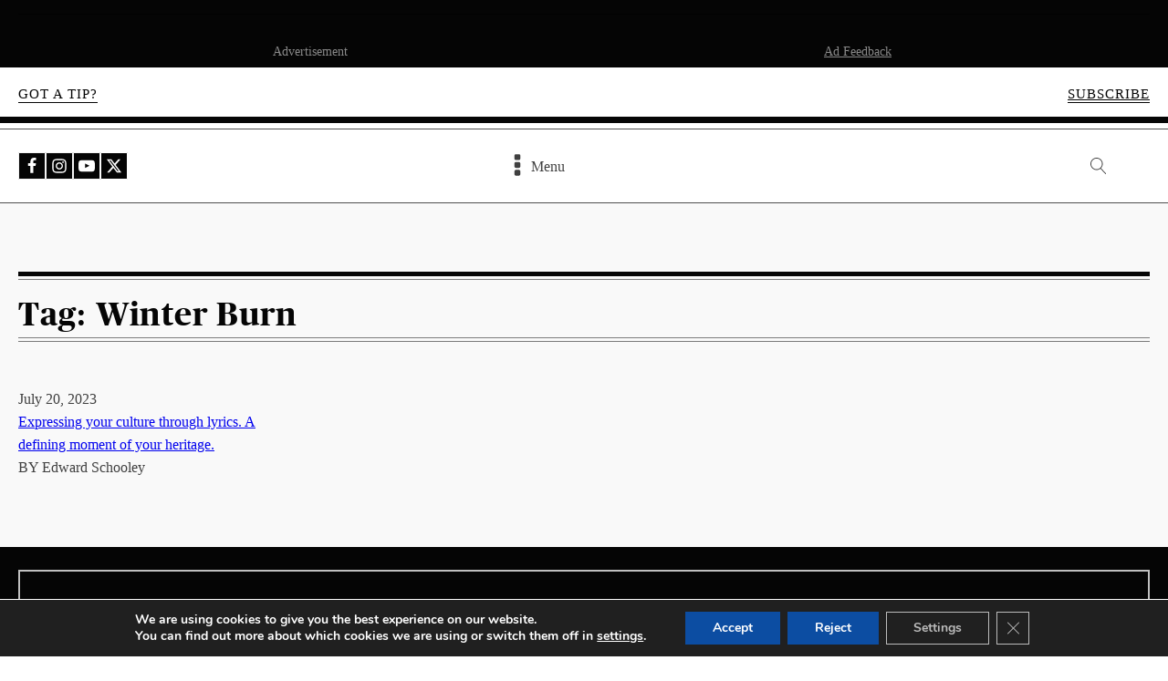

--- FILE ---
content_type: text/html; charset=utf-8
request_url: https://www.google.com/recaptcha/api2/anchor?ar=1&k=6LcwFskpAAAAAHn2x7efkqFfEmmQRiPANnpxfdMi&co=aHR0cHM6Ly93d3cuZ3VpdGFydGhyaWxscy5jb206NDQz&hl=en&v=PoyoqOPhxBO7pBk68S4YbpHZ&size=invisible&anchor-ms=20000&execute-ms=30000&cb=l0t9uga1cjly
body_size: 49877
content:
<!DOCTYPE HTML><html dir="ltr" lang="en"><head><meta http-equiv="Content-Type" content="text/html; charset=UTF-8">
<meta http-equiv="X-UA-Compatible" content="IE=edge">
<title>reCAPTCHA</title>
<style type="text/css">
/* cyrillic-ext */
@font-face {
  font-family: 'Roboto';
  font-style: normal;
  font-weight: 400;
  font-stretch: 100%;
  src: url(//fonts.gstatic.com/s/roboto/v48/KFO7CnqEu92Fr1ME7kSn66aGLdTylUAMa3GUBHMdazTgWw.woff2) format('woff2');
  unicode-range: U+0460-052F, U+1C80-1C8A, U+20B4, U+2DE0-2DFF, U+A640-A69F, U+FE2E-FE2F;
}
/* cyrillic */
@font-face {
  font-family: 'Roboto';
  font-style: normal;
  font-weight: 400;
  font-stretch: 100%;
  src: url(//fonts.gstatic.com/s/roboto/v48/KFO7CnqEu92Fr1ME7kSn66aGLdTylUAMa3iUBHMdazTgWw.woff2) format('woff2');
  unicode-range: U+0301, U+0400-045F, U+0490-0491, U+04B0-04B1, U+2116;
}
/* greek-ext */
@font-face {
  font-family: 'Roboto';
  font-style: normal;
  font-weight: 400;
  font-stretch: 100%;
  src: url(//fonts.gstatic.com/s/roboto/v48/KFO7CnqEu92Fr1ME7kSn66aGLdTylUAMa3CUBHMdazTgWw.woff2) format('woff2');
  unicode-range: U+1F00-1FFF;
}
/* greek */
@font-face {
  font-family: 'Roboto';
  font-style: normal;
  font-weight: 400;
  font-stretch: 100%;
  src: url(//fonts.gstatic.com/s/roboto/v48/KFO7CnqEu92Fr1ME7kSn66aGLdTylUAMa3-UBHMdazTgWw.woff2) format('woff2');
  unicode-range: U+0370-0377, U+037A-037F, U+0384-038A, U+038C, U+038E-03A1, U+03A3-03FF;
}
/* math */
@font-face {
  font-family: 'Roboto';
  font-style: normal;
  font-weight: 400;
  font-stretch: 100%;
  src: url(//fonts.gstatic.com/s/roboto/v48/KFO7CnqEu92Fr1ME7kSn66aGLdTylUAMawCUBHMdazTgWw.woff2) format('woff2');
  unicode-range: U+0302-0303, U+0305, U+0307-0308, U+0310, U+0312, U+0315, U+031A, U+0326-0327, U+032C, U+032F-0330, U+0332-0333, U+0338, U+033A, U+0346, U+034D, U+0391-03A1, U+03A3-03A9, U+03B1-03C9, U+03D1, U+03D5-03D6, U+03F0-03F1, U+03F4-03F5, U+2016-2017, U+2034-2038, U+203C, U+2040, U+2043, U+2047, U+2050, U+2057, U+205F, U+2070-2071, U+2074-208E, U+2090-209C, U+20D0-20DC, U+20E1, U+20E5-20EF, U+2100-2112, U+2114-2115, U+2117-2121, U+2123-214F, U+2190, U+2192, U+2194-21AE, U+21B0-21E5, U+21F1-21F2, U+21F4-2211, U+2213-2214, U+2216-22FF, U+2308-230B, U+2310, U+2319, U+231C-2321, U+2336-237A, U+237C, U+2395, U+239B-23B7, U+23D0, U+23DC-23E1, U+2474-2475, U+25AF, U+25B3, U+25B7, U+25BD, U+25C1, U+25CA, U+25CC, U+25FB, U+266D-266F, U+27C0-27FF, U+2900-2AFF, U+2B0E-2B11, U+2B30-2B4C, U+2BFE, U+3030, U+FF5B, U+FF5D, U+1D400-1D7FF, U+1EE00-1EEFF;
}
/* symbols */
@font-face {
  font-family: 'Roboto';
  font-style: normal;
  font-weight: 400;
  font-stretch: 100%;
  src: url(//fonts.gstatic.com/s/roboto/v48/KFO7CnqEu92Fr1ME7kSn66aGLdTylUAMaxKUBHMdazTgWw.woff2) format('woff2');
  unicode-range: U+0001-000C, U+000E-001F, U+007F-009F, U+20DD-20E0, U+20E2-20E4, U+2150-218F, U+2190, U+2192, U+2194-2199, U+21AF, U+21E6-21F0, U+21F3, U+2218-2219, U+2299, U+22C4-22C6, U+2300-243F, U+2440-244A, U+2460-24FF, U+25A0-27BF, U+2800-28FF, U+2921-2922, U+2981, U+29BF, U+29EB, U+2B00-2BFF, U+4DC0-4DFF, U+FFF9-FFFB, U+10140-1018E, U+10190-1019C, U+101A0, U+101D0-101FD, U+102E0-102FB, U+10E60-10E7E, U+1D2C0-1D2D3, U+1D2E0-1D37F, U+1F000-1F0FF, U+1F100-1F1AD, U+1F1E6-1F1FF, U+1F30D-1F30F, U+1F315, U+1F31C, U+1F31E, U+1F320-1F32C, U+1F336, U+1F378, U+1F37D, U+1F382, U+1F393-1F39F, U+1F3A7-1F3A8, U+1F3AC-1F3AF, U+1F3C2, U+1F3C4-1F3C6, U+1F3CA-1F3CE, U+1F3D4-1F3E0, U+1F3ED, U+1F3F1-1F3F3, U+1F3F5-1F3F7, U+1F408, U+1F415, U+1F41F, U+1F426, U+1F43F, U+1F441-1F442, U+1F444, U+1F446-1F449, U+1F44C-1F44E, U+1F453, U+1F46A, U+1F47D, U+1F4A3, U+1F4B0, U+1F4B3, U+1F4B9, U+1F4BB, U+1F4BF, U+1F4C8-1F4CB, U+1F4D6, U+1F4DA, U+1F4DF, U+1F4E3-1F4E6, U+1F4EA-1F4ED, U+1F4F7, U+1F4F9-1F4FB, U+1F4FD-1F4FE, U+1F503, U+1F507-1F50B, U+1F50D, U+1F512-1F513, U+1F53E-1F54A, U+1F54F-1F5FA, U+1F610, U+1F650-1F67F, U+1F687, U+1F68D, U+1F691, U+1F694, U+1F698, U+1F6AD, U+1F6B2, U+1F6B9-1F6BA, U+1F6BC, U+1F6C6-1F6CF, U+1F6D3-1F6D7, U+1F6E0-1F6EA, U+1F6F0-1F6F3, U+1F6F7-1F6FC, U+1F700-1F7FF, U+1F800-1F80B, U+1F810-1F847, U+1F850-1F859, U+1F860-1F887, U+1F890-1F8AD, U+1F8B0-1F8BB, U+1F8C0-1F8C1, U+1F900-1F90B, U+1F93B, U+1F946, U+1F984, U+1F996, U+1F9E9, U+1FA00-1FA6F, U+1FA70-1FA7C, U+1FA80-1FA89, U+1FA8F-1FAC6, U+1FACE-1FADC, U+1FADF-1FAE9, U+1FAF0-1FAF8, U+1FB00-1FBFF;
}
/* vietnamese */
@font-face {
  font-family: 'Roboto';
  font-style: normal;
  font-weight: 400;
  font-stretch: 100%;
  src: url(//fonts.gstatic.com/s/roboto/v48/KFO7CnqEu92Fr1ME7kSn66aGLdTylUAMa3OUBHMdazTgWw.woff2) format('woff2');
  unicode-range: U+0102-0103, U+0110-0111, U+0128-0129, U+0168-0169, U+01A0-01A1, U+01AF-01B0, U+0300-0301, U+0303-0304, U+0308-0309, U+0323, U+0329, U+1EA0-1EF9, U+20AB;
}
/* latin-ext */
@font-face {
  font-family: 'Roboto';
  font-style: normal;
  font-weight: 400;
  font-stretch: 100%;
  src: url(//fonts.gstatic.com/s/roboto/v48/KFO7CnqEu92Fr1ME7kSn66aGLdTylUAMa3KUBHMdazTgWw.woff2) format('woff2');
  unicode-range: U+0100-02BA, U+02BD-02C5, U+02C7-02CC, U+02CE-02D7, U+02DD-02FF, U+0304, U+0308, U+0329, U+1D00-1DBF, U+1E00-1E9F, U+1EF2-1EFF, U+2020, U+20A0-20AB, U+20AD-20C0, U+2113, U+2C60-2C7F, U+A720-A7FF;
}
/* latin */
@font-face {
  font-family: 'Roboto';
  font-style: normal;
  font-weight: 400;
  font-stretch: 100%;
  src: url(//fonts.gstatic.com/s/roboto/v48/KFO7CnqEu92Fr1ME7kSn66aGLdTylUAMa3yUBHMdazQ.woff2) format('woff2');
  unicode-range: U+0000-00FF, U+0131, U+0152-0153, U+02BB-02BC, U+02C6, U+02DA, U+02DC, U+0304, U+0308, U+0329, U+2000-206F, U+20AC, U+2122, U+2191, U+2193, U+2212, U+2215, U+FEFF, U+FFFD;
}
/* cyrillic-ext */
@font-face {
  font-family: 'Roboto';
  font-style: normal;
  font-weight: 500;
  font-stretch: 100%;
  src: url(//fonts.gstatic.com/s/roboto/v48/KFO7CnqEu92Fr1ME7kSn66aGLdTylUAMa3GUBHMdazTgWw.woff2) format('woff2');
  unicode-range: U+0460-052F, U+1C80-1C8A, U+20B4, U+2DE0-2DFF, U+A640-A69F, U+FE2E-FE2F;
}
/* cyrillic */
@font-face {
  font-family: 'Roboto';
  font-style: normal;
  font-weight: 500;
  font-stretch: 100%;
  src: url(//fonts.gstatic.com/s/roboto/v48/KFO7CnqEu92Fr1ME7kSn66aGLdTylUAMa3iUBHMdazTgWw.woff2) format('woff2');
  unicode-range: U+0301, U+0400-045F, U+0490-0491, U+04B0-04B1, U+2116;
}
/* greek-ext */
@font-face {
  font-family: 'Roboto';
  font-style: normal;
  font-weight: 500;
  font-stretch: 100%;
  src: url(//fonts.gstatic.com/s/roboto/v48/KFO7CnqEu92Fr1ME7kSn66aGLdTylUAMa3CUBHMdazTgWw.woff2) format('woff2');
  unicode-range: U+1F00-1FFF;
}
/* greek */
@font-face {
  font-family: 'Roboto';
  font-style: normal;
  font-weight: 500;
  font-stretch: 100%;
  src: url(//fonts.gstatic.com/s/roboto/v48/KFO7CnqEu92Fr1ME7kSn66aGLdTylUAMa3-UBHMdazTgWw.woff2) format('woff2');
  unicode-range: U+0370-0377, U+037A-037F, U+0384-038A, U+038C, U+038E-03A1, U+03A3-03FF;
}
/* math */
@font-face {
  font-family: 'Roboto';
  font-style: normal;
  font-weight: 500;
  font-stretch: 100%;
  src: url(//fonts.gstatic.com/s/roboto/v48/KFO7CnqEu92Fr1ME7kSn66aGLdTylUAMawCUBHMdazTgWw.woff2) format('woff2');
  unicode-range: U+0302-0303, U+0305, U+0307-0308, U+0310, U+0312, U+0315, U+031A, U+0326-0327, U+032C, U+032F-0330, U+0332-0333, U+0338, U+033A, U+0346, U+034D, U+0391-03A1, U+03A3-03A9, U+03B1-03C9, U+03D1, U+03D5-03D6, U+03F0-03F1, U+03F4-03F5, U+2016-2017, U+2034-2038, U+203C, U+2040, U+2043, U+2047, U+2050, U+2057, U+205F, U+2070-2071, U+2074-208E, U+2090-209C, U+20D0-20DC, U+20E1, U+20E5-20EF, U+2100-2112, U+2114-2115, U+2117-2121, U+2123-214F, U+2190, U+2192, U+2194-21AE, U+21B0-21E5, U+21F1-21F2, U+21F4-2211, U+2213-2214, U+2216-22FF, U+2308-230B, U+2310, U+2319, U+231C-2321, U+2336-237A, U+237C, U+2395, U+239B-23B7, U+23D0, U+23DC-23E1, U+2474-2475, U+25AF, U+25B3, U+25B7, U+25BD, U+25C1, U+25CA, U+25CC, U+25FB, U+266D-266F, U+27C0-27FF, U+2900-2AFF, U+2B0E-2B11, U+2B30-2B4C, U+2BFE, U+3030, U+FF5B, U+FF5D, U+1D400-1D7FF, U+1EE00-1EEFF;
}
/* symbols */
@font-face {
  font-family: 'Roboto';
  font-style: normal;
  font-weight: 500;
  font-stretch: 100%;
  src: url(//fonts.gstatic.com/s/roboto/v48/KFO7CnqEu92Fr1ME7kSn66aGLdTylUAMaxKUBHMdazTgWw.woff2) format('woff2');
  unicode-range: U+0001-000C, U+000E-001F, U+007F-009F, U+20DD-20E0, U+20E2-20E4, U+2150-218F, U+2190, U+2192, U+2194-2199, U+21AF, U+21E6-21F0, U+21F3, U+2218-2219, U+2299, U+22C4-22C6, U+2300-243F, U+2440-244A, U+2460-24FF, U+25A0-27BF, U+2800-28FF, U+2921-2922, U+2981, U+29BF, U+29EB, U+2B00-2BFF, U+4DC0-4DFF, U+FFF9-FFFB, U+10140-1018E, U+10190-1019C, U+101A0, U+101D0-101FD, U+102E0-102FB, U+10E60-10E7E, U+1D2C0-1D2D3, U+1D2E0-1D37F, U+1F000-1F0FF, U+1F100-1F1AD, U+1F1E6-1F1FF, U+1F30D-1F30F, U+1F315, U+1F31C, U+1F31E, U+1F320-1F32C, U+1F336, U+1F378, U+1F37D, U+1F382, U+1F393-1F39F, U+1F3A7-1F3A8, U+1F3AC-1F3AF, U+1F3C2, U+1F3C4-1F3C6, U+1F3CA-1F3CE, U+1F3D4-1F3E0, U+1F3ED, U+1F3F1-1F3F3, U+1F3F5-1F3F7, U+1F408, U+1F415, U+1F41F, U+1F426, U+1F43F, U+1F441-1F442, U+1F444, U+1F446-1F449, U+1F44C-1F44E, U+1F453, U+1F46A, U+1F47D, U+1F4A3, U+1F4B0, U+1F4B3, U+1F4B9, U+1F4BB, U+1F4BF, U+1F4C8-1F4CB, U+1F4D6, U+1F4DA, U+1F4DF, U+1F4E3-1F4E6, U+1F4EA-1F4ED, U+1F4F7, U+1F4F9-1F4FB, U+1F4FD-1F4FE, U+1F503, U+1F507-1F50B, U+1F50D, U+1F512-1F513, U+1F53E-1F54A, U+1F54F-1F5FA, U+1F610, U+1F650-1F67F, U+1F687, U+1F68D, U+1F691, U+1F694, U+1F698, U+1F6AD, U+1F6B2, U+1F6B9-1F6BA, U+1F6BC, U+1F6C6-1F6CF, U+1F6D3-1F6D7, U+1F6E0-1F6EA, U+1F6F0-1F6F3, U+1F6F7-1F6FC, U+1F700-1F7FF, U+1F800-1F80B, U+1F810-1F847, U+1F850-1F859, U+1F860-1F887, U+1F890-1F8AD, U+1F8B0-1F8BB, U+1F8C0-1F8C1, U+1F900-1F90B, U+1F93B, U+1F946, U+1F984, U+1F996, U+1F9E9, U+1FA00-1FA6F, U+1FA70-1FA7C, U+1FA80-1FA89, U+1FA8F-1FAC6, U+1FACE-1FADC, U+1FADF-1FAE9, U+1FAF0-1FAF8, U+1FB00-1FBFF;
}
/* vietnamese */
@font-face {
  font-family: 'Roboto';
  font-style: normal;
  font-weight: 500;
  font-stretch: 100%;
  src: url(//fonts.gstatic.com/s/roboto/v48/KFO7CnqEu92Fr1ME7kSn66aGLdTylUAMa3OUBHMdazTgWw.woff2) format('woff2');
  unicode-range: U+0102-0103, U+0110-0111, U+0128-0129, U+0168-0169, U+01A0-01A1, U+01AF-01B0, U+0300-0301, U+0303-0304, U+0308-0309, U+0323, U+0329, U+1EA0-1EF9, U+20AB;
}
/* latin-ext */
@font-face {
  font-family: 'Roboto';
  font-style: normal;
  font-weight: 500;
  font-stretch: 100%;
  src: url(//fonts.gstatic.com/s/roboto/v48/KFO7CnqEu92Fr1ME7kSn66aGLdTylUAMa3KUBHMdazTgWw.woff2) format('woff2');
  unicode-range: U+0100-02BA, U+02BD-02C5, U+02C7-02CC, U+02CE-02D7, U+02DD-02FF, U+0304, U+0308, U+0329, U+1D00-1DBF, U+1E00-1E9F, U+1EF2-1EFF, U+2020, U+20A0-20AB, U+20AD-20C0, U+2113, U+2C60-2C7F, U+A720-A7FF;
}
/* latin */
@font-face {
  font-family: 'Roboto';
  font-style: normal;
  font-weight: 500;
  font-stretch: 100%;
  src: url(//fonts.gstatic.com/s/roboto/v48/KFO7CnqEu92Fr1ME7kSn66aGLdTylUAMa3yUBHMdazQ.woff2) format('woff2');
  unicode-range: U+0000-00FF, U+0131, U+0152-0153, U+02BB-02BC, U+02C6, U+02DA, U+02DC, U+0304, U+0308, U+0329, U+2000-206F, U+20AC, U+2122, U+2191, U+2193, U+2212, U+2215, U+FEFF, U+FFFD;
}
/* cyrillic-ext */
@font-face {
  font-family: 'Roboto';
  font-style: normal;
  font-weight: 900;
  font-stretch: 100%;
  src: url(//fonts.gstatic.com/s/roboto/v48/KFO7CnqEu92Fr1ME7kSn66aGLdTylUAMa3GUBHMdazTgWw.woff2) format('woff2');
  unicode-range: U+0460-052F, U+1C80-1C8A, U+20B4, U+2DE0-2DFF, U+A640-A69F, U+FE2E-FE2F;
}
/* cyrillic */
@font-face {
  font-family: 'Roboto';
  font-style: normal;
  font-weight: 900;
  font-stretch: 100%;
  src: url(//fonts.gstatic.com/s/roboto/v48/KFO7CnqEu92Fr1ME7kSn66aGLdTylUAMa3iUBHMdazTgWw.woff2) format('woff2');
  unicode-range: U+0301, U+0400-045F, U+0490-0491, U+04B0-04B1, U+2116;
}
/* greek-ext */
@font-face {
  font-family: 'Roboto';
  font-style: normal;
  font-weight: 900;
  font-stretch: 100%;
  src: url(//fonts.gstatic.com/s/roboto/v48/KFO7CnqEu92Fr1ME7kSn66aGLdTylUAMa3CUBHMdazTgWw.woff2) format('woff2');
  unicode-range: U+1F00-1FFF;
}
/* greek */
@font-face {
  font-family: 'Roboto';
  font-style: normal;
  font-weight: 900;
  font-stretch: 100%;
  src: url(//fonts.gstatic.com/s/roboto/v48/KFO7CnqEu92Fr1ME7kSn66aGLdTylUAMa3-UBHMdazTgWw.woff2) format('woff2');
  unicode-range: U+0370-0377, U+037A-037F, U+0384-038A, U+038C, U+038E-03A1, U+03A3-03FF;
}
/* math */
@font-face {
  font-family: 'Roboto';
  font-style: normal;
  font-weight: 900;
  font-stretch: 100%;
  src: url(//fonts.gstatic.com/s/roboto/v48/KFO7CnqEu92Fr1ME7kSn66aGLdTylUAMawCUBHMdazTgWw.woff2) format('woff2');
  unicode-range: U+0302-0303, U+0305, U+0307-0308, U+0310, U+0312, U+0315, U+031A, U+0326-0327, U+032C, U+032F-0330, U+0332-0333, U+0338, U+033A, U+0346, U+034D, U+0391-03A1, U+03A3-03A9, U+03B1-03C9, U+03D1, U+03D5-03D6, U+03F0-03F1, U+03F4-03F5, U+2016-2017, U+2034-2038, U+203C, U+2040, U+2043, U+2047, U+2050, U+2057, U+205F, U+2070-2071, U+2074-208E, U+2090-209C, U+20D0-20DC, U+20E1, U+20E5-20EF, U+2100-2112, U+2114-2115, U+2117-2121, U+2123-214F, U+2190, U+2192, U+2194-21AE, U+21B0-21E5, U+21F1-21F2, U+21F4-2211, U+2213-2214, U+2216-22FF, U+2308-230B, U+2310, U+2319, U+231C-2321, U+2336-237A, U+237C, U+2395, U+239B-23B7, U+23D0, U+23DC-23E1, U+2474-2475, U+25AF, U+25B3, U+25B7, U+25BD, U+25C1, U+25CA, U+25CC, U+25FB, U+266D-266F, U+27C0-27FF, U+2900-2AFF, U+2B0E-2B11, U+2B30-2B4C, U+2BFE, U+3030, U+FF5B, U+FF5D, U+1D400-1D7FF, U+1EE00-1EEFF;
}
/* symbols */
@font-face {
  font-family: 'Roboto';
  font-style: normal;
  font-weight: 900;
  font-stretch: 100%;
  src: url(//fonts.gstatic.com/s/roboto/v48/KFO7CnqEu92Fr1ME7kSn66aGLdTylUAMaxKUBHMdazTgWw.woff2) format('woff2');
  unicode-range: U+0001-000C, U+000E-001F, U+007F-009F, U+20DD-20E0, U+20E2-20E4, U+2150-218F, U+2190, U+2192, U+2194-2199, U+21AF, U+21E6-21F0, U+21F3, U+2218-2219, U+2299, U+22C4-22C6, U+2300-243F, U+2440-244A, U+2460-24FF, U+25A0-27BF, U+2800-28FF, U+2921-2922, U+2981, U+29BF, U+29EB, U+2B00-2BFF, U+4DC0-4DFF, U+FFF9-FFFB, U+10140-1018E, U+10190-1019C, U+101A0, U+101D0-101FD, U+102E0-102FB, U+10E60-10E7E, U+1D2C0-1D2D3, U+1D2E0-1D37F, U+1F000-1F0FF, U+1F100-1F1AD, U+1F1E6-1F1FF, U+1F30D-1F30F, U+1F315, U+1F31C, U+1F31E, U+1F320-1F32C, U+1F336, U+1F378, U+1F37D, U+1F382, U+1F393-1F39F, U+1F3A7-1F3A8, U+1F3AC-1F3AF, U+1F3C2, U+1F3C4-1F3C6, U+1F3CA-1F3CE, U+1F3D4-1F3E0, U+1F3ED, U+1F3F1-1F3F3, U+1F3F5-1F3F7, U+1F408, U+1F415, U+1F41F, U+1F426, U+1F43F, U+1F441-1F442, U+1F444, U+1F446-1F449, U+1F44C-1F44E, U+1F453, U+1F46A, U+1F47D, U+1F4A3, U+1F4B0, U+1F4B3, U+1F4B9, U+1F4BB, U+1F4BF, U+1F4C8-1F4CB, U+1F4D6, U+1F4DA, U+1F4DF, U+1F4E3-1F4E6, U+1F4EA-1F4ED, U+1F4F7, U+1F4F9-1F4FB, U+1F4FD-1F4FE, U+1F503, U+1F507-1F50B, U+1F50D, U+1F512-1F513, U+1F53E-1F54A, U+1F54F-1F5FA, U+1F610, U+1F650-1F67F, U+1F687, U+1F68D, U+1F691, U+1F694, U+1F698, U+1F6AD, U+1F6B2, U+1F6B9-1F6BA, U+1F6BC, U+1F6C6-1F6CF, U+1F6D3-1F6D7, U+1F6E0-1F6EA, U+1F6F0-1F6F3, U+1F6F7-1F6FC, U+1F700-1F7FF, U+1F800-1F80B, U+1F810-1F847, U+1F850-1F859, U+1F860-1F887, U+1F890-1F8AD, U+1F8B0-1F8BB, U+1F8C0-1F8C1, U+1F900-1F90B, U+1F93B, U+1F946, U+1F984, U+1F996, U+1F9E9, U+1FA00-1FA6F, U+1FA70-1FA7C, U+1FA80-1FA89, U+1FA8F-1FAC6, U+1FACE-1FADC, U+1FADF-1FAE9, U+1FAF0-1FAF8, U+1FB00-1FBFF;
}
/* vietnamese */
@font-face {
  font-family: 'Roboto';
  font-style: normal;
  font-weight: 900;
  font-stretch: 100%;
  src: url(//fonts.gstatic.com/s/roboto/v48/KFO7CnqEu92Fr1ME7kSn66aGLdTylUAMa3OUBHMdazTgWw.woff2) format('woff2');
  unicode-range: U+0102-0103, U+0110-0111, U+0128-0129, U+0168-0169, U+01A0-01A1, U+01AF-01B0, U+0300-0301, U+0303-0304, U+0308-0309, U+0323, U+0329, U+1EA0-1EF9, U+20AB;
}
/* latin-ext */
@font-face {
  font-family: 'Roboto';
  font-style: normal;
  font-weight: 900;
  font-stretch: 100%;
  src: url(//fonts.gstatic.com/s/roboto/v48/KFO7CnqEu92Fr1ME7kSn66aGLdTylUAMa3KUBHMdazTgWw.woff2) format('woff2');
  unicode-range: U+0100-02BA, U+02BD-02C5, U+02C7-02CC, U+02CE-02D7, U+02DD-02FF, U+0304, U+0308, U+0329, U+1D00-1DBF, U+1E00-1E9F, U+1EF2-1EFF, U+2020, U+20A0-20AB, U+20AD-20C0, U+2113, U+2C60-2C7F, U+A720-A7FF;
}
/* latin */
@font-face {
  font-family: 'Roboto';
  font-style: normal;
  font-weight: 900;
  font-stretch: 100%;
  src: url(//fonts.gstatic.com/s/roboto/v48/KFO7CnqEu92Fr1ME7kSn66aGLdTylUAMa3yUBHMdazQ.woff2) format('woff2');
  unicode-range: U+0000-00FF, U+0131, U+0152-0153, U+02BB-02BC, U+02C6, U+02DA, U+02DC, U+0304, U+0308, U+0329, U+2000-206F, U+20AC, U+2122, U+2191, U+2193, U+2212, U+2215, U+FEFF, U+FFFD;
}

</style>
<link rel="stylesheet" type="text/css" href="https://www.gstatic.com/recaptcha/releases/PoyoqOPhxBO7pBk68S4YbpHZ/styles__ltr.css">
<script nonce="sQ-LqSLr4amWHbPKf3BedA" type="text/javascript">window['__recaptcha_api'] = 'https://www.google.com/recaptcha/api2/';</script>
<script type="text/javascript" src="https://www.gstatic.com/recaptcha/releases/PoyoqOPhxBO7pBk68S4YbpHZ/recaptcha__en.js" nonce="sQ-LqSLr4amWHbPKf3BedA">
      
    </script></head>
<body><div id="rc-anchor-alert" class="rc-anchor-alert"></div>
<input type="hidden" id="recaptcha-token" value="[base64]">
<script type="text/javascript" nonce="sQ-LqSLr4amWHbPKf3BedA">
      recaptcha.anchor.Main.init("[\x22ainput\x22,[\x22bgdata\x22,\x22\x22,\[base64]/[base64]/[base64]/ZyhXLGgpOnEoW04sMjEsbF0sVywwKSxoKSxmYWxzZSxmYWxzZSl9Y2F0Y2goayl7RygzNTgsVyk/[base64]/[base64]/[base64]/[base64]/[base64]/[base64]/[base64]/bmV3IEJbT10oRFswXSk6dz09Mj9uZXcgQltPXShEWzBdLERbMV0pOnc9PTM/bmV3IEJbT10oRFswXSxEWzFdLERbMl0pOnc9PTQ/[base64]/[base64]/[base64]/[base64]/[base64]\\u003d\x22,\[base64]\\u003d\\u003d\x22,\x22woo/[base64]/DswTCi30+w5UaHWdAwqDDuzXCvcOjw5HCkjDDhsOtNMOyEsKGw6cccWwRw7lhwpMGVRzDgnfCk1/DrQvCriDCm8KfNMOIw7Y4wo7DnkzDm8Kiwr1XwqXDvsOcP1ZWAMO4C8Kewpc9wq4Pw5YcHVXDgzrDvMOSUDHCscOgbXRiw6VjTsKNw7Anw6BfZEQxw7zDhx7DgRfDo8OVLMOlHWjDlR18VMKiw5jDiMOjwo/CvCtmADrDuWDCr8Omw4/[base64]/CriNLwqAjXClWB8KXEGvDk1QrZXTDjMKpwp3DjsKyRjjDjMOXw4EROcKVw5/Du8O6w6nCmMKNasOywrFEw7MdwoLClMK2wrDDqsKtwrPDmcKpwpXCgUtdHwLCgcOlbMKzKmt5wpJywrDCoMKJw4jDqxjCgsKTwrPDmRtCGl0RJl3Cv1PDjsOVw5N8woQ4J8KNwoXClMOew5ssw55fw54UwqB6wrxoNMOuGMKrK8OQTcKSw6QfDMOGXcO/wr3DgRDCksOJA0zChcOww5dXwr9+UUV4TSfDtU9Two3CrcO2ZVMcwrPCgCPDgQgNfMK3XV97XTsAO8KOe1dqBMOLMMOTfVLDn8OdU3/DiMK/wrNTZUXCtcKiwqjDkX7DuX3DtFNAw6fCrMKPLMOaV8KZf13DpMOsYMOXwq3Cly7CuT98wobCrsKcw7XCi3PDiTjDssOAG8KmMVJIPMKrw5XDkcKgwospw4jDqsOsZsOJw7p+wpwWSiHDlcKlw64VTyNmwpxCORDCmnnCjy/[base64]/CrR7Cuw5jXMOTUMOmw6tZOjYVNsKCwprCj2cdbcK7w7lkL8K3KsOFwrEtwrs4wrkGw4TCt3vCq8OnRMKTHMOrRirDusK2wrF+CnPDkVJaw45sw6LDu2kVw7A9GWhxbUTDlCkUHsORIcK/w6gre8Okw7zChsKcwooxYRPCp8KPwonDvsKIV8K6K1N8LEsMwq4hw5sFw6FawpzDhgLCvsK3w5I2wrRcMsOKKSXCmjNOwpbDnsO+wo/CoSnCglc4XsKqcsKkBMO/T8KxB1TCnSc6ZCxvJTvCjQVuw5HClsOqQMOkw7I0ScKbDcK3IsOAYBJRbhxrNzfDsl4XwqNRw4/Dn1UwV8KAw4rCv8OhO8Ksw7RhXkgFEcOSwpbDnjbCpy3CrMOKXVELwo5IwoAtVcK/[base64]/CvCEjSRDClErDtXE6w4c9w4/Dpw1AXl1ZK8Kqw5xqw55Ywocyw4LDkRXCjy/CvsK0wo/[base64]/CmRbCjWJWbsOJw6kSMzDCucKzMsKcdcOudR0/AVDDrMO4eXgDZMOVVMOgw6ppP1rDlX4fKBtqwpl/w5s+f8KXUcOOw5DDhiXCgXxdaHLDgBrDh8KgK8KfSjA9w7YLUT/Cr05DwqEew6DDscK6E23CqUPDqcKqVcK0QsOnw6Ird8KJJMKjVRXDuA95M8OKwp3CuXMYw5fDk8OTdMKQcsK4BG1zw4Zww79dw7oZLgEuV27DpAbCvMOkMC0zwpbCm8OgwqnCsjx/w6IXw5TDijzDkRAOwqbDs8O9V8K6MsKFw5I3D8KJwpNOwqbCqMKFMSkJK8KpN8K0w57CkmV8w55uwr/DtUjCn3M0DcO0w40vwr48CV7DkcOIa2zDh1RTO8KDM1rDmkbCpEvDqApWCsK7KMKqw73DncK0w5nDu8KPRsKZwrHCmUPDjUXDmipgwrRgw4B7wrQoI8KQwpLDjsOkKcKNwo/CuATDpcKuS8Olwp7ClMOyw4LCocKsw6dWwqAbw59mZCHCnALDkSoIX8KrA8KtScKaw43DpilJw7YKQBfChBQcw7kNDx/DtsKEwoDDosK8wr/DuQpfw4XCjsOWQsOsw7Bew6YTa8K4w7E1I8O0woTDnXjDicOLwo/CnBJpA8KQwoVsCTfDmsKKMULDncOVQFp1eh3Di0zCkXNpw74NUsKHVcOZw6LCmcK0CnfDkcOvwrbDrsKCw7dxwqJbTcKzwrbCtsKHw6DDtlbCu8KnPUYoR2vDv8K+w6EACGcdwr/[base64]/[base64]/CvX3Dg8OZwqnDnR/DvsKwwpZSDgTDpgRkwopCDMKlw6EKwpd0MFLDmsOwIMOSw7FhTTczw4jCkcKNOSjCh8K+w5HCn1bCosKYCnEbwpVrw5gAQsOiwqJHZEXCnhRQw6wPY8OURHHCsRfDsC7Di3p+BsKsFMKBa8OnCsOjZcOTw68xJGlQHjzCucOWQTfDssK4w7fDvA/CocOow69ybhDDsGLClXFkwqkKVcKXZcOawq94X2A0YMOuwplSDMKxbx3DryvDijcnExM7Y8K3w7xyJMK4woFDw6hyw6vCqQopwqFQRzjDqsOvcsOJLw7Doxl3LWDDjkfChMOJesORPxgLFXXDocK5w5PDoTzCuwkCwr/CoQ/CtsKIwqzDn8OWE8OQw6zCsMKnaBwcYsOuw7LDhh5pw6nDoh7DpcKdO0DCtwpmf1oew4DCm1bCpsK5wrvDiE5Lwoo7w7t3wrMwWAXDki/Dr8KMw4DDk8KNZcK7Tkx5YirDpsKXHA3DpRFQwp3CjEoRw7QvAgdDGg0JwqbDusKJJTg9wpnCik1hw5MEwpXCq8OcZAnDscKbwrXCtkbDlTVVwpjCksKwBsKlwq/[base64]/wojDqiJcwrHCucKeDcOBU8KdDQLCscOvT8OQfwchw59NwpfCu8K/fsKcBsOvw5zCqQ/CoQwmw6DDpkXDlytrw4nCrlUEwqV2VmxHwqcGw6VKIl7DmhPCi8Kkw6zCuUbChcKnN8K3E0J0CcKEMcOCwqHDpVfCrcOpEsK1GBfCm8KdwqPDoMKkDQjClcO/ecKLwp0YwqjDssOhwq3CocOAVRTCqXHCqMKCw6M2wq3CtsKJHjwYD3FRw63CrUpYBC7Cnl1qwpbDrsOgw7syI8Oow6lLwrpdwqoZaAjCqMKXwrRSUcKkwpVoZMKmwrIlwr7DkjgiFcKLwrrChMOxw6FdwpfDgwXDjGUuDB59eHPDoMOhw6BrW08zwrDDjMK+w4LCgH/Cr8OQdUESwrzDlE8/[base64]/CuxHCqkjCkcKrw41/w7pCAMKGwqDCqyHDgmnDuVfDo27DujDDmmLDoS1rfgfDvSorQAlQC8K+OQXCgMKGw6TDpMK+wpAXw4I6w47Ctn/CmWJxc8OXOAkBTCrCoMOGID/[base64]/DrT0fwp/DpiIhQcKjBkIAbsK1UcOVDH/DgcKHCMKVwrHDtsKFZjJjwpoLMExNwqV+w5rCmMKRw4TDnAzCvcKsw5F4FMOERkXChcO6SXdgwqDCuFvCp8KvLsKDQ3lhNyDCp8Ocw4HDnnPDpyTDlsOiwqUUMMKywrfCuTjCszoWw4BNLcKWw7nCncKuw7nDvcOpZh/CpsOxRBTDoxFaIMO8w40BEx9THhRmw41Kw6VDWTpmw63DscO1by3DqQw0FMO/[base64]/worCp39/[base64]/OMOYAEtmKyJeT8KgZ8Krw7JIamXDq8ORwrwtBwA1w4AvSA3Ct2nDsV9/w5HDvsKwLyXDjwYTQsOjF8OQw4bCkCkEw4Bvw63CghhKEcOYwonCncO3worDpcKnwpNdJcKtwqM5wrLDhTglXwcJUcKLwpvDhMOswp7DmMOhKGkMXwxDFMK/wqpOw456wqPDvcKRw77Cg01qw7JwwpzDhsOqw6DCisKTAiImwpQ6FQIywp/CrRwhwr90wpjDg8KVwoVMG1EYcMOGw4VjwoQKZxtSdMO0w5AUR3UhYQrCrT3DlRojw7/CgQLDj8OuPCJMW8KrwrnDtQPCtQ4sIUfDh8OwwrtLwqRIAcKow4LDlcKGwqrCusOVwrLCoMKBP8OfwonCgDDCocKKwpgwfcKme3Z6wrjDisKtw5vCmQnDrW1Mw7DDtVAAw75bw6TCmcOCCA/Cn8Odw7lUwp/DmlYJRErCqW3Dt8KPw6bCmMK8MMKaw7ppPMOsw73Ck8OuZjPDhk/CkT1VwonDuzLCocOlJhpbY2PCjsObXMKGeVvChyrDt8KywoVQwpzDsD3DoE8uw5zDnn7CrwbDrcONUsKiwr/DnEA0KW7DgW8cA8OOUMKUVEAIJmTDvxMgYELCqAULw5JLwqDCocOZQsO1wqLCpcOcwrHCvX4sMsKpX0rCqg47w7jCmsK2b1gzZsKdwrM6w64xKh/Dq8KbasKIRG7CoHLDvsK0w79rbmotVHIxw4EBwqcrwofDrcKBwp7CpyHCgFxxWsK9wpt5BgHClMOQwqR0GipDwq0uccKCcwvCkD0fw4bDuiPDoGo3UHIXBBLDswhpwr3Dh8OvcU5CZcKFwrhBGcKhw67DmhMiHGlFDsOSbMKtwo/DnMOIwpYHw77DggvDhsOPwpslw7BBw4oZSUjDsA0Ow4fCs0fDvcKkbcOmwq03wp3ChMKNRsO3P8Kow5o5J1PCpA0uAcK4X8KEGMK/wpRTdynDgcK/fsOow5zCoMKFwrYtKyp2w4TCkcKyeMOvwpcPR3PDljnCrsOZcMObAGwqw6bDuMKmw74OTsOfwodaFsOqw5dLNcKnw5sbSMKcZBcTwrJFw4PDgcKNwp7DhsKrVMOYwqTColBBw7PCuV/CkcKvVsK0BMOowpcjKMKwWsKvw6kIasOdw6XDq8KGXlw8w5QkDsOuwq50w5B0wp7DujLCsXrCr8K6woXCpMKkw4nCn33CmcK/w4/CncORNcOkR2AuHmxQaWjDjn16w5XDpVzDu8OSXANQU8KNDlfDiCPCtU/DksO3DsKPSh7DicKRazvCgMOYPcKPa0PDt27DpAHDiwlNWsKCwoZjw43Cs8Kxw5nColXCuE9pNydQM2ZjUcKrFz9/w5DDsMKaIjs8PsKtcSZgwo/CscOZwpV0wpfDkF7Dt3/CgMONRD7DkRAhTzVPIQspw70ww4LDsErCqcOtwpLCl1wIwq7CjGolw5bCiAsPLl/Ctk3DmcKBw4cvw5zCmsO8w7nDhsKzw417ZwQdP8K3F1Eew7LCtMOAFMOjBMOaR8Oow7HCh3d9BcOqY8O+woZlw4fDrWrDqQvCpsK/[base64]/w7HDlgJIJG5bwpJRasKjwqgQwq/Dly7DiCvDjUBbSArCk8Kpw4bDkcO8UDLDsGTCmj/DhRDCkMO2asKiDMOVwqZjCsKkw6xcc8KvwoY8dMO0w5xxImx/ejnCvsO/KEHCuXzDiDXDkCXDrhdKA8K8OShXw7rDj8KWw6NYw7NqKMO0eDPDmXnDicKsw4xzGG3DuMONw68kQsOAw5HCt8KnZMOMwofCtRgtwpnDm20gAMOKwobCiMOcZcKUMcOxw48AZ8Ocw5FnYMKmwpfCjyfCucKiDF/CssKRfMOiPcO3wojDocOvSgbDoMKhwrTCusOaNsKWwqvDoMOMw7tcwr4cCx00w5VmewZsWCHCnSPDisOGDMODJsOZw5cdKcOpCMKzw7UnwqDCtMKawq/DrUjDg8OlU8OuTD9RaTPDlMOmJ8Kbw4/DucK1w5F2w47CvTI4GUDCtRkaY3ANJxM9w5EiV8ORw4hoAiDClwnDmcOlwrxXwrBGYcKQOWHDtQhoUsKpZBFywozCp8OpdcKEBGBew5gvE1/ClsKQegrDv2lKwpjDu8Ocw7Iow6HCn8KfFsOnM27DozvCg8OCw7bCs2Y5wrTDlsOKwpHDjzUmwrNlw7kwfcKlPsKsw5vDk2hUwoggwrfDqS8KwobDlcKMQiDDvsO0KsOBAQAPIVTCliVPwpTDhMOIf8O/wp3CjsO0KAwVw5NawqUZc8O6ZMKlHTo3E8OeUVkAw7QlN8OOw6jCu2kQUcKuZMO4KMKBw4EjwocjwpLDq8Ozw5/[base64]/wp7Dp8OCwr1nGE/DrcO6F37DqSR+PnBqMMKrDsK0RcOsw5LCsx3ChcOCw7vDnh04TCwJw4TCqsKfdcOsdsKAw4pnwq7CpMKjQcKRwoAPwrLDm1A8Gzd8w5zCt38LCMORw4Q1woXDpMOcOzQYAsKEPw3ChGbDq8OhIsOYOhXCgcO8wqHDlDfCrMK4LDsaw60xbQPCnXUxwodmKMOFwqw/D8OVGWLCsmBewrYGw5vDhWdFwodQPsOMdVbCpVXCjnFLPWFTwqVNwpXCl0hKwodAw6tFVCvCrsOhRsODwo3Cm3MieF5jEAXDg8OXw7jDkMKDw5N+e8OZSV5qwojDrlF5woPDjcKuCzLDmMKswotaAgXCrQR/wqktwofCtlozasOZcV5xwqs6V8Kewr87w55YBMOfLMKqw4R8UA/DrF3DqsKAdsKYPsK1HsKjw5HCtsKEwpYUw7fDk25Uw4PDtijDqk1Rw5M5F8K5OCXCjsOcwpbDj8OhRcKaC8K1C3Vtw7BuwppUFcOxw5zDtS/[base64]/DnHwbwoXDok01w5DDvMKMwok6w6zCoRAtwrTCvn3CuMKnwpZPw6ZXX8OrLwZMwr7DqTjCjnTDv1/DkEzCh8KZLh12w7UEwpPCgz7CisKpw6QNwpFJFsOiwp3Di8KDwqjCp2A1woTDpMOAHCszwrjCmiN/UUxPw7jCkHEUEUrCsijCg13CosOjwq/DqWLDrHjDiMKJJFdzwprDuMKfwoDDl8OcEMK3woMcZgXDlxgawpzCvnsOT8KPZ8OmXVzCu8Kie8OXCsOQw51Ow7jDolTCpMKdCsK4c8K7w78GDMOcw6NBwr7DpcODaWUfLMK7w4dNA8O/XEHCusOfwq5fPsOfw5/Dn0PCmwssw6YawrFSKMKNLcKUZjjDpXk/ccKcwpfCi8K/[base64]/UcO1ZcKYcsOdbsKAwpnDsDLChcOMwobDm3HDpgUEUTbCiDInwq1rw6YiwpDCjAPDmC7DhcKIN8OIwplOwqzDmsKmw4fDvUp8b8KtHcO9w6/CnMOBeEJKfEvDklIGwpnCpztew7zDukzCrnAMw60TUx/[base64]/DvsOpwqzCh8OAwp/DlFvCmFvDjsOgwoRAwq/CscKTeMKlwodgTMOTw6fCniw4HcKkwqcsw7VdwqDDvsKjw71cPsKJa8KSw5nDvx7Ckk/DtXRtRTo6NHLCmsOOJ8O1C393NFbClA1UJhg1wrkURlHDmQoREQXCrTZ+wp5qwp1DNcOXasO1wo3Dp8OEHcK8w68fLSsYV8KswrjDrcKywo5ow6Eaw7jCs8KCfsOiwp8iS8KfwqIDwq3Cq8Ocw5BxHcKULcOeSMOlw5xHw69Sw4kfw4jDkDIJw4/CnMKcw715IcKJCAfCjsKRXQPChEbDn8OBwqXDtCcNw7nChMOFYMObTMO/wo4Da3xZw7fDsMOTwroOdknDk8KDwpXCu2U/w6HDisOyVlTDq8O8CjfClcOnHxDCiH1NwpXCiSLDiEtXwrtlf8O7GkJ5wrnDnsKMw4DDrsKxw6rDsz9tDcKMw53CkcKxL1ZQw5bDqEZnwpfDhG1kw4TDmMO8KG/DgFfCpsK8DWIgw6PCncOjwqUtwrrCusO2wqhywrDCtsK7LV9/Vhl2DsKLw7DDt0kZw5YrNXfDgsOwYsO9PsOffSFxwoXDvUdZw7bCrSDDrsOOw5UMZ8OHwohhZMK0TcKBw4YFw6rClsKMHjXClcKAw4vDu8O3wprCm8KgdBMaw4YiemnDnsKvwrzCusODw77Cg8OQwqfCiCnDmGREwrTCvsKEOxJ+XHfDlTBdwrPCssKowofDn1/Cs8Osw45Fwp/CqsKIwoN6J8OPw5vCvDTDg2vDk1ZcWC7ChVUtbwQuwoRrUMOCByotfVbDnsO/w6wuw4Bew47CvjXCjETCscKhwoTCvsOqwr4TBsKvccOJDRFyTcKjwrrChX1oaXTDrsKKXwDCosKNwqk3w73CoxLCgVjCpVHDkXXCocOSRcKWVMOLQMOCIcOsJXMCw5IBwo5wRMOdOMORBH8MwprCtMOCwqfDvRA3w4IFw4/CmMKawp8AcMOZw6HCkg7ClXjDvsKzw5ZtTsOXwqkIw7fDrMKFwq3CpU7CniYDb8O8wp5mcMKoB8KsbhNPXHxRw6XDh8KOHmoYVcOjwqYswpAUw58NJBJMQRUkU8KWdsOrwozDiMKlwrvCr3zDncO/[base64]/DtsKKwr3CpT/[base64]/[base64]/[base64]/CrMKMw7XDmsOwHW/Dr8KfC8Ouw5IvYMKSPMOdNcKCEBs4wpUmCMOUFELDqVDDrUXCvcOAPRvCr2TCi8Ohw5DDpWPCmMK2wq8QBC0Fwqgtw5sewpTCsMK3b8KUeMKyGgrClcKMTsObQwl8woDDvsK/w7jDncKYw4zCmcKGw4lzwprCisOFSMKxasOxw5dvwps2wpI/N2rDoMKWbsOvw4k1w7BiwoUNCitMw5saw619VcOMBUBGwqnDu8Orw5DDvMK4Y1/DhSjDqRHCh1zCpMKQI8OfKT/DrMOFBMKZw4F9F37DhFzDvjvCtAIBwqjCtTkZwq3CmMKOwrR4wpxYBmbDg8OQwrAZGnoicMKlwrXDjsKLNcOrH8K/wrwWL8O1w5HDqMO1UThPwpXCqDtpLk9cw4jCjsODEcOtaDTCtn5OwrlhfGDCnsO6w6xpeh95DsOkwrI9YMKtDsKhwpssw7RHZX3CogxEwqTCgcKBK24Nw5MVwpZhYcKRw73CuHfDqMKEW8K1woPDrDt1ND/[base64]/[base64]/[base64]/CqEfCvcOTwpXDrcO0w7orCx7Ci1DDph0eNUPDplt6w50mw5PDmnLCjmHDosKbwqbCmggbwrnCvsKowpAXVMORwrNmdWTDn1s8Y8Ktw6gtw5XDscOnw6DDgsONPg7Dq8K1wq3DrDfCusKhJMKnw6LCkcKMwr/CjhRfGcKUaFRawrxBwqxYwqs6w7hiw67DmgQoJsO7wrBcw4ReDUtdwojDqjPDhMKjwpbCl2PDjMO/w4/Ds8OJCVRiPWxoKlENFsO9w5TDgMKrwrYzDF0GBsKCwrJ+cwPDuFUZekrDhnoPC0pzw5rDvcKOUitIw6Y1woYmwrfCiAbDvsOjCEnDvMOmw6dSwrkowqIFw4PCihZJGMK4f8Kmwpdxw5M3L8OKVSYIC2PCmAzCtMOPwp/Di1ldw7bCnCDDhMK8KhDCicOcBMO9w4ldLRzCoDwtZlHDrsKnecOXw4QFwqtcIQcnw5/Cm8KzDsKGwoh8wrTCs8K2dMOIVWYCwpohYsKnwqPCgzbCisOIaMOsVT7CpGBgK8KXwpsiw7PChMKYFVpTI2dEwqZ+wqstFcK4w7Acwo3Clx9YwpvCs15AwpTCjC1KTsOvw5rDmcKjw6vDuiAONlrCp8KbVnAPIcKyK2DDiEXDpcOkKUnDth5CBVrDn2DDicKBwr/DnsKfGGbCiD8Qwo/[base64]/DpMK0HVgTY8KNw7s2wqnDpXXCszhUw5/Cu8KnwpY4XsKhOSXCqsODAcOdRg3CsVvDuMOLdCFrNw7DkcOEZ3nCncOaw7rDuQLCoRPDpcKXw6tLMgESVMKfclAGw5Imw71PV8KRw75nU3jDnMOtw4rDtsKeJsO6woZPez/CgUjDgMKtSsO2w5/[base64]/Co0vDi2k+RVVReyDDpjrDo1TDk8OhfiIcdcKhwovDv03Dmj3Du8KQw6DCtcOuw49Bw51JXG3DqnPDvBzDtwfChB/[base64]/[base64]/[base64]/CusKkEj9wwrZZwq/[base64]/[base64]/DqcOBZGDCo2PDh24AS8OEwqkowrZ7wrp8wopIwohqw4R+LlElwoBMw61OQG3DucKqDsOMXcKEIsKHaMO/ZXrDlgY8wpZoRQfDm8OBFmcsYsKERD7ChsKQc8KdwqXDvcO4QCPCj8O8MD/Ck8O8w53CrMOOwoAMR8KmwrQOHA3CqADCj33DucOuBsKCfMOBIHoEwrzCjSouwpXCrCwOQcOaw7ZvJl4uwq7DqsOIO8KoESECXU/DqsKPwotRw5zDqDXClmbCmljDoDl4w7/DjMO1w7RxOcOsw5LCr8Kiw4sKQsKIwqvCqcKeTsOse8K+wqF9PXh1wo/[base64]/CisOJwoJ9a8OyW8OOGFTCjMK2w7wXw45GaW4iasKXwpgWw6Q6wrE9f8KBwocIwoAYAsOnccK0w7owwp3DtUXCs8ORwo7DosOOA0ljXcOfNAfCt8KJw71pwrXCoMK0HcKowrHCusOlwosMaMKrw7QEaTzDszcqcMKTw47DocONw7swRXPDiBPDjcOfcVvDmzpKQsOWB2/DrsOyacOwJ8OkwpBwN8OWw4/ChsONw4LDqjRJcw/DlRZKw6ttw4BaYsKqwrrDscKgw509w4/[base64]/[base64]/DoMOBHcO5Ej9SwpbCsWXDpEA6wojCvxc/wozDn8KHKnEAbMKxFk9Ja1XDu8KAZsOAwp3DoMO4UnlswpxvLsKsSsKQJsOkH8OHC8OZw7/DvcOOViHDkzQgw5vDq8Kdb8KDw5ksw4LDosObNzx1VMO7w7jCtMKZaRAxFMOZwqt7wrLDkSrCg8KgwoNuT8ONRsOfHMK5wpjDrMO1UEtOw5I+w4grwoLCqgvCnMOYFsO/w6/[base64]/CvcKJw5PCosKlw7bDp8OLw7sawrJze8Oswr9+bh/[base64]/CmcKkw7YyZTpZflw2YVpOSMOEegMKwoMMw7XCo8KswoVsB3UBw4gxGQ1+wr3DpMOxBWrCjVR6CcK6VnBsI8Kbw5rDm8O7wq4CDsKbKn88XMKmYsOEwpoSDsKAVRnChMKEwrbDosK/IsOrZx7DmcKlw7nCsmbDj8KAw6Nvw6RUwoLDisKyw4gUMykvQsKDw4smw6/CkRUAwq0mb8Odw74FwodxFcOKdcK7w5zDvMKDbcKMwqo8w6PDu8K4DCYKMMKuCyjCn8OBwqtOw6hwwroUwprDocO/XcKpw5DCqsKwwrI0UGXDi8Ocw6nCqMKcKR9Iw7fDnMOuPHfCmcOKworDi8Omw6vCmcOQw4Ijw4XClMKUXsOkeMOERA7DlAzCm8KlRXLCmsOJwoPDjcOMFkwEEHoEw65zwpFjw7dkwp9+C0vCgU7DkTrCkHkOUsOUFwYEwo8wwq3DgDLCq8OTwr1CQsOpTzzCgB/Dh8KHCA/CqTnDqB0UfsO6YFMeHEzDtsOTw6IUwo0zCsOtw7/CqTrDtMOGw6pywpTClFDCpTU5YE/CuFUxD8K4PcKTeMKVTMOWZsObcFLCp8KuGcOmwoLDmcOjAsOww5tKFS7Cjn3Djg7CqsOow40NMhLClB3CknhTwoIFw5pew6xXUnANwrEdccO9w69xwpIuN3/[base64]/DkcORwrwrw7tQw63Cv8KVNMOEIjsYP8Kuwpw6wqDCq8KIHcOTwqXDlFfDs8OxYsKcT8O+w5tiw4PDlxwmw5HDtsOiw5fDllPChsK4ccOwIkpWeREwfBFFw7RwWsKNPsK1w4jCpsOtwrbDrXPDr8KxUlPCoEDCmsORwp9zS2MUwrtawoBCw47DosOyw6/DpMKbX8OsC2c0w6sOwrR7wo4Pw63Dr8KHc1bClMKWYUHCoQ3DqSLDucO3wrnDusOrV8KqDcO6w4IwLcOoeMKHw5EDI3nDoU7CjsOnwpfDql8DNcKLw7AeQVcQWSEBw7/CrErChmgtdHzDg1rCncKIw7DDlcKMw77DoWRnwqvDgljDs8OIw63DumVrw55qCsOQw6LCp0l7wp/Dh8KIw7gjwoTDh0zDvg7DrjDCo8KcworCoATDmcKqW8O7bh7Dg8O8aMK2EGR2aMKBfsOPw5/Dr8K0dMOfwqbDjMKkAsOBw6Z1wpPCj8Kcw6tFJmHCicOgw7JQQMOifnfDs8KmMQjCtBZxd8OyOGPDjBNSJcOdCsOOQcKGc0smcTwbw6nDk3sewqUcMcOrw6XCtcO2w6luw4NlwovCl8OmJ8Ofw6RHayTDg8OAOcO+wrshw4pew6rDqcOxwqE/wo/DpcOZw4FPw4vDq8KTwq3Cl8O5w5cAIkLDtsOaGMOdwpTDr0F3woLCl1Byw54Aw5paDsKKw7Zaw5xLw7XCuDxowqTCv8OBQFbCnE4MG24Kw5cME8KMV1cfw5NlwrvDs8OjA8K0eMOTX0DDtcKEbxHCp8KQIikhN8Kqwo3DhWDDkzY/H8KSMUzDisK0JRoGTcKEw4DCp8OybElBwrjChgHCm8OGw4bCh8O+w5liwqPCnj15w6wXwoEzw4s9aADCl8K3wp9hwrEkEWUmw5AGasOSwqXDr3xAPcOKCsKiKsKdw7DDkcOkCsK4IMKDw4/CvS/DmF7CoHvCnMK6wrnCpcKROVzCtH9ab8OhwoHCnXFHXCF+Q0lOY8OmwqBILjgrKEtuw7EMw5IDwplcPcKVw5sfIMOPwqMlwpbChMOULnApExrCpStlw5vCscKuETkCwrhYBMOfw4bCiW3Dtx8Uw7FSN8O9QcOVEHPDh3jDpMOfwpDDm8KAIh4nBEFew4I/w6Ilw6/DlMKFJ1PCqsKFw555EnklwqZlw5nCmMOiwqQtGsOpwp7Doz/DnDZ0J8OpwqxVAcKuSU3DgcKEwotKwqbCnsK+Gx/DksOEwqkEw4MfwpzCkDIxWsKdEzN6RkLDgsKWKgA5wo3DvMKfNMOkw53CojgzCMKwbcKjw4bClFYiC27ClRQVe8KqM8KBw6N1Dw/ChMOYOghDZj5ZbD1LEsOEJTzDn2zDrwcyw4XDs0xUwphXwqvDjnvCjHN9EETDlMOxRUXDrnYcwp7DtxfCr8OmfcOmGQV/[base64]/CuCpxwp7CjsK/JsK2WTrCm8KXwqMkAMOzwqvDsx4swogwHcOBEcObw5TDhMKFa8KcwoADEcOrGcKcTjJxwojCvAjDrCXDkwzChH/ChSNifDUhXVRFwoDDicO4wohQCsKVYcKNw4TDv3PCmsKIwrcjPsK/[base64]/wrMCFsK2EUp5w5pgHsOhITJewpPDgjdtVD4Fw7fDvHF9wok3w6cOY18CSsO+w6Bsw5tgfcKvw54BGsK4LsKdaynDgMOdTw1hw7vCqcOgegsAMW/Cq8OXw6U4KSogwok1wrDDvsKJTcOSw502w5XDrVHDrMK5wrzDusKiQ8ODGsKgw5nDusO+E8KIW8KpwrDDmS3Dp2LDsW1WEDHCucO7wqzDnBLCl8OXw4hyw7vCi1Aiw4nDuS8RYsK/[base64]/DlDQ8QTwbGcKBw6cjw6p6wqDDmFE1ejLCgDXCq8KjYzfCsMKywoUqw4tQwpsxwolgb8Kaa1xafMO4wrHCkmoZwr7CsMOmwqV1fcK8DsOyw64zwojCnw3CvcKMw5PCgsOewotzw6nDqcKmZwp/[base64]/DrlXCq3QfVcOSw4E6wqt1wpdTUn3ClcOAWF0vPcKlC0sAwpsnEV/CnsKqwrE/[base64]/[base64]/DlsOZPExnJcO1dsOtBgvCvjTCg8O1wq9aLmLDg1ZrwoAKSMOmLVwqwovDtMKcdMKiwqLCi14FFsKSRjM1JMKsGBzDtsKGd1jDv8KnwolBTcK1w67Di8O3HF8rRj7DoX0vfMK5SB7CjsOLwpfDlMOPUMKIw4tjY8K7acOCdVQUH2LDjwtEw7s/wpzDksOQFMOfa8OKen91YT3CnSYNwoTCjEXDlT1ifUcJw5BLHMKTw4hFUSTDm8OcacKQcMOaL8OWSCR1XF3DnEbDjcOAf8OgX8OOw6vCmzLCssKJTAQVFW7Cq8OzcwQuHWwDA8KOwprDoyvCsmDDj048wpEqwrDDgADCkzR5YMKxw5DDnV/Do8KSb27Cmz9Rw6vDpcOZwq06wqM+AsK8wo/DusOoeURtTCLCoAgfw48vwrgDQsKxw4nDrcKLw7YWw6lzbAgBFHbCg8KzehjDuMOiWMK5WAnCh8K3w6bDjsOROcOhwrEddyQ+wofDhMOccn3Cr8Ogw5rCp8O+wrYbLMKAQG4pA2RRFMOoWMK8RcO2Rh3ChRDDpMOiw4wCZQ/DkcOJw7vDgDtTccOvwqNMw45kw7cDwpfCvHsuYR/DlUfDrcOYHMO6w5hpwqLDnsOYwqrDisOrX3VJblHDiQU4wpvDpXIgK8OjRsKnw4nDhcKnwqHDtMKfwrdrXsOuwqHCpcKBXcKkw5srdsK6wrvCjsONU8KwFw/[base64]/CmhTCvy/[base64]/Dghw/[base64]/Dt8KXwoUQwr8tW0DDpx8AZzvDiMOdDcO8XsKmw7fDtBYCJ8OzwooLwr/CojQXTMOnwrwewqfDhcKgw5t0wpxcFwhIw6IEMQ3DtcKDwoATw4/Dii4iw6QnXHh5GnLDvVlrwqnCpsKgLMKme8K7fDnDucKww5fDvsKMw4xuwr5YB3PCshvDnTNyw5bDnUM8dE/[base64]/[base64]/CqMKQH8OYwokfUio3w6oYOhDCogpRWyMjCBw2BTwww6JBwpU3wo85WsKhBsKzZhjCjwBSKwfCscO2wpLDtsORwrFhdcO1HRzCtnfDmm0JwoVOWcOPXjV3w6UGwpvDh8OZwoZMR248w58WdX/DlsKSAzEmQ3ZiTk5gSDVxwqB1wo7DszEyw4wXw44/wrcew5Q6w68ewr8Vw7PDoATCmzJUw5rCn14PLwYGdFYWwrdEHWwjVE3CgsO7w63DrUbDjX7DoG3CjF8YLWBtVcOPwp3DohAeZMKDw6FFwojDmMOxw44YwpYTE8O9fcKUGHTDssK6w5MrL8KgwoM5wpTCiC7CtMKrLjbCtFgGegvDpMOGOMK0w689w7PDo8O6w7/[base64]/CicKfRCLDv8OsdcO7wqzCpAYiBMKiwqMeAMOlwodyfsKKFcK5Y3c3woXCkMOhw6/CrXYvwrh5wrDCkzfDmMKZeGNDw6R9w4RSIB/DusOrdGXDmzU+w4NXw7AlEsO8UC5Ow4zDtMKxacK8w6F1wol/SwpeZwrCsAYPLsOuTQ3DtMOxOMKlTV47PcOiPcKZw7fDvB3ChsOaw6MawpVOAGBBwrLCnyouZMOKwrA6wr/CnMKaFGkHw6nDsC5NwrPDoxZYCl/[base64]/Cq2vCuQ0Xw6cIw5nDt8KkwqnCrcKvw7HDnUvCh8K8IXLCvMK0DcKWwokdOcKhRMOVwpoVw4IkKRnDpCzDqG0hS8KjLGHCijzDmXciVy53w68tw61JwoE/[base64]/Cggl8TzFRw67DiMOYLsK1w7TCowJNG8KCQgzDrVbDpF8Fw6oPNMO3UsOUw5HCvyTCn1QXDsOxwqxMRsOEw4vDv8K/wrFhFkMMwq/Cr8OReA13TifDkRQaTsOZcMKCe150w7jDmyXDl8K5bcOHccKVHcOda8K8MsOrwpZ3wolVCw/DvSAaOH7DoSvDuQRRwo80FzVtRxshNA7CqMKAa8OMJ8KMw5zDoH7ChCfDtsKYwpzDv2pWw6zCkcO5w4YidMKYdMODw6rCvC7CiDHDnBcuSMK3YnfDtxB9M8Kyw7QAw54FfMKoSjUjwoXCgTA2RB4AwoDDkMKJCWvDlcOawobDkcOiwpcdBFNgwpLCv8Kew5xeIMKVw6/DqcKdDMKIw7zCosKIw7fCs1I7AcK9woVUw51eIcK9wozCmMKGNwHCmcOPSnnCjsK0IgHChsK9wovCt3fDoijCpcOJwoFkw5DCpMOwD03DljrCrVbDm8Ozwq/[base64]/CoEUIdVDDvk/DgsKEw7k8wqBgAcKKwpfDkXnCu8ODwqFaw5bDjcOuw63Cnj/DuMKGw74Ye8OtYjDCnsOGw4d5MXxJw4UjY8OowoLCrHTDkcKPw7/[base64]/wq06wqnCmWsuT8Opw6UfRsOdwrrDngAXw4/[base64]/MWcKKQt9w4DDucK+w6lfwoPClzrDgxcJWRnCjMKdWUPDv8OMCx/DhcKTRH3DpxjDjMKWBTnCnynDusKdwrQtasO4GAxvw6V+w4jCm8Khw60wNiM5w6TDvMKuG8OKwojDtcOmw7x1wpATK15tfhnDjsKIXkrDp8KAwqnCqGTChRPChsKgDcKpw5QcwoXCoXFpGS4LwrbCjyPDmsKmw5/DlXYQwpkow6UAQsOjwpfCtsO+N8K4w5dYw5Vkw5IlF0d2Pi3CkmjDs2PDhcOCNsKCKSlTw7JHcsODYAcfw47DgsKAAkbDtsKHBU1JUcKQd8OiOkPDglUUw6BBaW/CjSIqEi7CgsKlEcOzw67Dt3kXw7M7w7ETwrnDpxMjwqLDj8O8w7JVw5/DrcKSw5MTTsKGwqDDhzs/SMOsPMOpLwMMw6B2SznDl8KeXMKKw5U5QMKhYlnDqmDCq8K2wo/[base64]/TFdEAyzDtsOPw5lPWcObbmkWNEZxw6XCi8OPW2HCmQvDsDDDgwvCt8KpwpUaIcOUwoPCsx7CmcOzay3DvV00QwAJYsK9ccKweAbDow96w7oGTwjDg8K1w7HCr8OlPAscwp3CrFVmQ3TCrcKAwqnDtMO3w5DCncOWw7fDm8OLw4ZJdTbDqsOKD0B/DcOIwpNdw7vDkcOxw63DrVfDhMK6w63CjMKAwpZfVcKCKVTDvMKqesK1fsOWw6jDtDVEwpMQwrd2V8OeJw/Dj8KZw4zDo3PDg8OxwrPCgcOWYUksw6rCoMKLw6vDi0NnwrsBUcKjwr0rPsOow5Vqwrx0BE1CcQPDoxxcOVFuwrw9wqnDhsO3w5bDq095w4h/woAwYVciwovCj8OuQ8OJAsKSb8KMKTIQwrRpw4nDo1nDiXvCgmo5PsKawqBvAsKZwqRsw77CmU/DqGhZwo/DhsOuw5fCgsOPU8Oqwo3DlcOhw6xxY8KUTzZ6w4vClMOLwqrClX4JCBwiHcK0e1HCg8KVYBjDncKow5/[base64]/w60QMRzClU4ow4BVY31Nw6XCoV1ZwqjCn8OfUMKqwoPCjSrDp1o4w5/DkwJTcyVVImbDkzBXUcOTcivCicO9woVwWjZgwpEXwqMIIg/[base64]/NcOEDsK1w6fCj2/DpDTDn8Oqd8KBwqJhwpjDgzpgfWjDgyzCoXZ/fk8nwqjCmEXCqMOCImLClsKAbsKEcsKUb3zCg8KSwrnDtsKbMDzCl3rDl2QVw6XCgcKCw5LChsKRwp53ByzCucK/[base64]/CiQHCul3DpMOWYsKSPsOCK8Kuwo/[base64]/dhzCtsO1wqTCpsOFwqPClsKLCsKXLknDrsOOPMK5w5EpZQDDp8O2wrIKQ8Oqwp/DhxtUd8KkWMKWwofCgMKtJz/Cp8K8NsK0w4/Ds1fCvAXCqsKNFQAVw7jDhsOdag\\u003d\\u003d\x22],null,[\x22conf\x22,null,\x226LcwFskpAAAAAHn2x7efkqFfEmmQRiPANnpxfdMi\x22,0,null,null,null,1,[21,125,63,73,95,87,41,43,42,83,102,105,109,121],[1017145,826],0,null,null,null,null,0,null,0,null,700,1,null,0,\[base64]/76lBhnEnQkZnOKMAhnM8xEZ\x22,0,0,null,null,1,null,0,0,null,null,null,0],\x22https://www.guitarthrills.com:443\x22,null,[3,1,1],null,null,null,1,3600,[\x22https://www.google.com/intl/en/policies/privacy/\x22,\x22https://www.google.com/intl/en/policies/terms/\x22],\x22K19WYxh48qmvN+WWOVOyUBi8qNCYU3SrjcPY2oRt2Jc\\u003d\x22,1,0,null,1,1769071931677,0,0,[149,228,29,129,193],null,[200,15],\x22RC-VRehHpwTt24kYQ\x22,null,null,null,null,null,\x220dAFcWeA71d6ToZ58xmoioXpEPYK9oH8RUV7L1YYKVswJ2JTNOaq_8jOFYMdC5TQ6jPPOn6YU7axFS4JqQ1Key-I119Tx1yVhLYw\x22,1769154731678]");
    </script></body></html>

--- FILE ---
content_type: text/html; charset=utf-8
request_url: https://www.google.com/recaptcha/api2/aframe
body_size: -271
content:
<!DOCTYPE HTML><html><head><meta http-equiv="content-type" content="text/html; charset=UTF-8"></head><body><script nonce="armizuNhMRgqFcMgZVJ1MQ">/** Anti-fraud and anti-abuse applications only. See google.com/recaptcha */ try{var clients={'sodar':'https://pagead2.googlesyndication.com/pagead/sodar?'};window.addEventListener("message",function(a){try{if(a.source===window.parent){var b=JSON.parse(a.data);var c=clients[b['id']];if(c){var d=document.createElement('img');d.src=c+b['params']+'&rc='+(localStorage.getItem("rc::a")?sessionStorage.getItem("rc::b"):"");window.document.body.appendChild(d);sessionStorage.setItem("rc::e",parseInt(sessionStorage.getItem("rc::e")||0)+1);localStorage.setItem("rc::h",'1769068333730');}}}catch(b){}});window.parent.postMessage("_grecaptcha_ready", "*");}catch(b){}</script></body></html>

--- FILE ---
content_type: text/css
request_url: https://www.guitarthrills.com/wp-content/uploads/useanyfont/uaf.css?ver=1764305922
body_size: -194
content:
				@font-face {
					font-family: 'public';
					src: url('/wp-content/uploads/useanyfont/3708Public.woff2') format('woff2'),
						url('/wp-content/uploads/useanyfont/3708Public.woff') format('woff');
					  font-display: auto;
				}

				.public{font-family: 'public' !important;}

		

--- FILE ---
content_type: text/css
request_url: https://www.guitarthrills.com/wp-content/uploads/oxygen/css/19.css?cache=1768836318&ver=6.9
body_size: 7819
content:
#section-8-19 > .ct-section-inner-wrap{max-width:100%;padding-top:25px;padding-bottom:25px}#section-8-19{background-color:rgba(0,0,0,0.98);text-align:left;<script async src="https://pagead2.googlesyndication.com/pagead/js/adsbygoogle.js?client=ca-pub-1871956031187928" crossorigin="anonymous"></script>}#div_block-301-19{margin-top:15px;text-align:left;align-items:center;justify-content:center;width:100%}#div_block-308-19{width:50%;padding-top:0px;padding-bottom:0px;margin-top:0px;margin-bottom:0px;flex-direction:column;display:flex;align-items:center}#div_block-309-19{width:50%;flex-direction:column;display:flex;text-align:right;align-items:center;padding-top:0px;padding-bottom:0px}#div_block-236-19{width:100%;flex-direction:row;display:flex;text-align:left;align-items:flex-start;justify-content:flex-start;gap:15px}#div_block-39-19{width:100%;border-top-style:solid;border-right-style:solid;border-bottom-style:solid;border-left-style:solid;border-top-width:2px;border-right-width:2px;border-bottom-width:2px;border-left-width:2px;border-top-color:rgba(255,255,255,0.75);border-right-color:rgba(255,255,255,0.75);border-bottom-color:rgba(255,255,255,0.75);border-left-color:rgba(255,255,255,0.75);text-align:center;align-items:center;justify-content:center;padding-top:75px;padding-bottom:25px;padding-left:20px;padding-right:20px;flex-direction:column;display:flex}#div_block-37-19{width:100%;max-width:1280px;flex-direction:row;display:flex;align-items:flex-start;justify-content:space-between;text-align:left}#div_block-40-19{text-align:left;align-items:center;justify-content:flex-start;gap:20px;flex-direction:column;display:flex}#div_block-151-19{flex-direction:column;display:flex;text-align:left;align-items:flex-start;justify-content:flex-start;width:100%;max-width:900px}#div_block-144-19{display:flex;align-items:stretch;justify-content:flex-start;text-align:justify;gap:75px;flex-direction:row}#div_block-56-19{flex-direction:column;display:flex;text-align:left;align-items:flex-start;justify-content:flex-start;padding-left:30px;height:100%;width:auto}#div_block-70-19{width:100%;flex-direction:column;display:flex;text-align:left;align-items:flex-start;justify-content:flex-start;gap:15px}#div_block-123-19{flex-direction:column;display:flex;text-align:left;align-items:flex-start;justify-content:flex-start;padding-left:30px;height:100%;width:auto}#div_block-126-19{width:100%;flex-direction:column;display:flex;text-align:left;align-items:flex-start;justify-content:flex-start;gap:15px}#div_block-89-19{flex-direction:column;display:flex;text-align:left;align-items:flex-start;justify-content:flex-start;padding-left:30px;width:200px}#div_block-92-19{width:100%;flex-direction:column;display:flex;text-align:left;align-items:flex-start;justify-content:flex-start;gap:15px}#div_block-152-19{margin-top:35px;margin-bottom:50px}#div_block-153-19{width:100%;flex-direction:row;display:flex;align-items:stretch;justify-content:space-between;text-align:left}#div_block-154-19{width:45%;flex-direction:column;display:flex;text-align:left;align-items:center;justify-content:flex-start}#div_block-169-19{width:45%;flex-direction:column;display:flex;text-align:left;align-items:center;justify-content:flex-start}#div_block-182-19{margin-top:50px;margin-bottom:50px}#div_block-212-19{width:111px;background-color:rgba(20,112,175,0.92);margin-top:11px;margin-bottom:35px;height:2px}@media (max-width:991px){#div_block-37-19{text-align:left;flex-direction:column;display:flex;align-items:flex-start;justify-content:flex-start;gap:60px}}@media (max-width:991px){#div_block-40-19{display:flex;text-align:center}}@media (max-width:991px){#div_block-144-19{text-align:left;flex-direction:column;display:flex}}@media (max-width:991px){#div_block-153-19{text-align:center;flex-direction:column;display:flex;align-items:flex-start;justify-content:flex-start;width:100%;max-width:100%;gap:50px}}@media (max-width:991px){#div_block-154-19{width:100%}}@media (max-width:991px){#div_block-181-19{display:none}}@media (max-width:991px){#div_block-169-19{width:100%}}@media (max-width:767px){#div_block-228-19{flex-direction:column;display:flex;text-align:left;justify-content:flex-start;align-items:flex-start;gap:12px}}@media (max-width:767px){#div_block-144-19{width:100%}}@media (max-width:767px){#div_block-56-19{width:100%}}@media (max-width:767px){#div_block-123-19{width:100%}}@media (max-width:767px){#div_block-89-19{width:100%}}@media (max-width:479px){#div_block-228-19{gap:11px}}@media (max-width:991px){#new_columns-307-19> .ct-div-block{width:100% !important}}#headline-155-19{font-size:18px;text-align:center}#headline-170-19{font-size:18px;text-align:center}#headline-209-19{color:rgba(0,0,0,0.98);font-size:42px;line-height:1}@media (max-width:767px){#headline-209-19{font-size:28px}}#text_block-310-19{color:#898989;font-size:14px}#text_block-218-19{font-size:15px;useCustomTag:false;border-bottom-width:1px;border-bottom-style:solid;border-bottom-color:rgba(0,0,0,0.98);text-align:center;line-height:1.25;letter-spacing:1px;color:rgba(0,0,0,0.98)}#text_block-218-19:hover{color:rgba(20,112,175,0.92);border-top-color:rgba(20,112,175,0.92);border-right-color:rgba(20,112,175,0.92);border-bottom-color:rgba(20,112,175,0.92);border-left-color:rgba(20,112,175,0.92)}#text_block-229-19{font-size:15px;useCustomTag:false;border-bottom-width:1px;border-bottom-style:solid;border-bottom-color:rgba(0,0,0,0.98);text-align:center;line-height:1.25;letter-spacing:1px;color:rgba(0,0,0,0.98);display:none}#text_block-229-19:hover{color:rgba(20,112,175,0.92);border-top-color:rgba(20,112,175,0.92);border-right-color:rgba(20,112,175,0.92);border-bottom-color:rgba(20,112,175,0.92);border-left-color:rgba(20,112,175,0.92)}#text_block-157-19{color:#ffffff;font-size:13px;text-align:center;line-height:1.25;width:90%;margin-top:11px;margin-bottom:25px;font-family:'Inter'}#text_block-171-19{color:#ffffff;font-size:13px;text-align:center;line-height:1.25;width:90%;margin-top:11px;margin-bottom:25px;font-family:'Inter'}#text_block-189-19{cursor:pointer}#text_block-32-19{color:rgba(255,255,255,0.69);text-align:center;font-family:'Inter';font-size:13px}@media (max-width:767px){#text_block-218-19{display:none}}@media (max-width:767px){#text_block-229-19{display:flex}}@media (max-width:479px){#text_block-229-19{font-size:11px}}#link_text-311-19{color:#898989;font-size:14px}#link_text-311-19:hover{color:#ffffff}#text_block-224-19{font-size:15px;useCustomTag:false;border-bottom-width:1px;border-bottom-style:solid;border-bottom-color:rgba(0,0,0,0.98);text-align:center;line-height:1.25;letter-spacing:1px;color:rgba(0,0,0,0.98)}#text_block-224-19:hover{color:rgba(20,112,175,0.92);border-top-color:rgba(20,112,175,0.92);border-right-color:rgba(20,112,175,0.92);border-bottom-color:rgba(20,112,175,0.92);border-left-color:rgba(20,112,175,0.92)}#link_text-262-19{color:#ffffff;font-size:14px;background-color:rgba(20,112,175,0.92);text-align:center;padding-bottom:0.2rem;padding-top:0.2rem;padding-right:0.2rem;padding-left:0.2rem;border-top-style:solid;border-right-style:solid;border-bottom-style:solid;border-left-style:solid;border-top-width:1px;border-right-width:1px;border-bottom-width:1px;border-left-width:1px;border-top-color:#ffffff;border-right-color:#ffffff;border-bottom-color:#ffffff;border-left-color:#ffffff;box-shadow:5px 5px 5px rgba(0,0,0,0.15)}#link_text-262-19:hover{background-color:rgba(0,0,0,0.98)}@media (max-width:991px){#link_text-262-19{width:auto;margin-right:auto}}@media (max-width:479px){#text_block-224-19{font-size:11px}}#link-230-19{display:none}#link-31-19{margin-bottom:0px;padding-bottom:0px;padding-top:0px}#link-296-19{padding-right:90px;padding-left:0px;margin-right:0px;margin-left:0px;text-align:left;align-items:center;padding-bottom:0px;padding-top:0px;margin-bottom:0px}@media (max-width:767px){#link-230-19{display:flex}}@media (max-width:767px){#link-31-19{display:none}}#image-231-19{width:333px;object-fit:cover}#image-265-19{object-fit:fill;margin-left:0px;margin-right:0px;width:355px}#image-294-19{margin-left:0px;object-fit:initial;width:180px;margin-right:15px;text-shadow:0px #ffffff}#image-43-19{width:225px;border-top-style:solid;border-right-style:solid;border-bottom-style:solid;border-left-style:solid;border-top-color:#ffffff;border-right-color:#ffffff;border-bottom-color:#ffffff;border-left-color:#ffffff;border-top-width:1px;border-right-width:1px;border-bottom-width:1px;border-left-width:1px}@media (max-width:991px){#image-231-19{width:250px}}@media (max-width:767px){#image-231-19{width:200px}}@media (max-width:479px){#image-231-19{width:175px}}@media (max-width:479px){#image-294-19{margin-right:39px}}#fancy_icon-238-19{background-color:#f4f4f4;border:1px solid #f4f4f4;padding:5px;color:#ffffff}#fancy_icon-238-19>svg{width:18px;height:18px}#fancy_icon-238-19{background-color:rgba(0,0,0,0.98);border-radius:1px}#fancy_icon-238-19:hover{padding:}#fancy_icon-241-19{background-color:#f4f4f4;border:1px solid #f4f4f4;padding:5px;color:#ffffff}#fancy_icon-241-19>svg{width:18px;height:18px}#fancy_icon-241-19{background-color:rgba(0,0,0,0.98);border-radius:1px}#fancy_icon-241-19:hover{padding:}#fancy_icon-247-19{background-color:#f4f4f4;border:1px solid #f4f4f4;padding:5px;color:#ffffff}#fancy_icon-247-19>svg{width:18px;height:18px}#fancy_icon-247-19{background-color:rgba(0,0,0,0.98);border-radius:1px}#fancy_icon-247-19:hover{padding:}#fancy_icon-287-19{border:1px solid;padding:5px;color:#ffffff}#fancy_icon-287-19>svg{width:18px;height:18px}#fancy_icon-287-19{background-color:rgba(0,0,0,0.98);border-radius:1px}#fancy_icon-287-19:hover{border:1px solid;padding:}#fancy_icon-213-19{color:rgba(0,0,0,0.98)}#fancy_icon-213-19>svg{width:24px;height:24px}#fancy_icon-213-19{margin-left:auto}@media (min-width:1281px){#_header-2-19.oxy-header-wrapper.oxy-header.oxy-sticky-header.oxy-sticky-header-active{position:fixed;top:0;left:0;right:0;z-index:2147483640;background-color:#ffffff;box-shadow:0px 0px 10px rgba(0,0,0,0.3);}#_header-2-19.oxy-header.oxy-sticky-header-active .oxygen-hide-in-sticky{display:none}#_header-2-19.oxy-header.oxy-header .oxygen-show-in-sticky-only{display:none}}#_header-2-19{<script async src="https://pagead2.googlesyndication.com/pagead/js/adsbygoogle.js?client=ca-pub-1871956031187928" crossorigin="anonymous"></script>}#_header_jrow-297-19 .oxy-nav-menu-open,#_header_jrow-297-19 .oxy-nav-menu:not(.oxy-nav-menu-open) .sub-menu{background-color:rgba(0,0,0,0.98)}#_header_jrow-297-19.oxy-header-row .oxy-header-container{max-width:1280px}.oxy-header.oxy-sticky-header-active > #_header_jrow-297-19.oxygen-show-in-sticky-only{display:block}#_header_jrow-297-19{background-color:rgba(0,0,0,0.98)}.oxy-header.oxy-sticky-header-active > #_header_row-3-19.oxygen-show-in-sticky-only{display:block}#_header_row-3-19{border-bottom-style:solid;border-bottom-width:7px;border-bottom-color:rgba(0,0,0,0.98);padding-bottom:15px;padding-top:20px;<script async src="https://pagead2.googlesyndication.com/pagead/js/adsbygoogle.js?client=ca-pub-1871956031187928" crossorigin="anonymous"></script>}.oxy-header.oxy-sticky-header-active > #_header_row-12-19.oxygen-show-in-sticky-only{display:block}#_header_row-12-19{border-top-width:1px;border-top-style:solid;border-top-color:rgba(0,0,0,0.69);padding-top:10px;margin-top:6px;padding-bottom:10px;border-bottom-width:1px;border-bottom-color:rgba(0,0,0,0.69);border-bottom-style:solid}@media (max-width:767px){.oxy-header.oxy-sticky-header-active > #_header_jrow-297-19.oxygen-show-in-sticky-only{display:none}#_header_jrow-297-19{display:none}}@media (max-width:767px){.oxy-header.oxy-sticky-header-active > #_header_row-3-19.oxygen-show-in-sticky-only{display:block}#_header_row-3-19{border-bottom-width:5px}}#modal-207-19{background-color:#f9f9f9;text-align:left;width:756px;padding-left:20px;padding-right:20px;padding-bottom:0px;flex-direction:column;display:flex;align-items:flex-start;justify-content:flex-start;padding-top:25px}#span-51-19{https://www.guitarthrills.com/guitar-thrills-magazine/}#span-191-19{color:rgba(20,112,175,0.92);font-weight:500}#span-263-19{padding-top:4px;padding-bottom:4px;padding-left:20px;padding-right:20px;border-top-style:solid;border-right-style:solid;border-bottom-style:solid;border-left-style:solid;border-top-width:1px;border-right-width:1px;border-bottom-width:1px;border-left-width:1px;border-top-color:#ffffff;border-right-color:#ffffff;border-bottom-color:#ffffff;border-left-color:#ffffff}#-form_widget-160-19 .ff-el-form-control{color:#ffffff;background-color:rgba(0,0,0,0.98);font-family:'Inter';font-size:14px;radius_border-radius:0px;border-bottom-width:1;border-top-style:none;border-right-style:none;border-bottom-style:solid;border-left-style:none;border-bottom-color:rgba(255,255,255,0.5);border-radius:0px}#-form_widget-160-19 .ff-btn-submit{color:#ffffff;background-color:rgba(0,0,0,0.98);padding-right:25px;padding-top:10px;padding-left:25px;padding-bottom:10px;font-size:12px;text-transform:uppercase;font-family:Georgia,serif;text-align:center;line-height:1;border_radius_border-radius:0px;border-top-color:rgba(255,255,255,0.69);border-right-color:rgba(255,255,255,0.69);border-bottom-color:rgba(255,255,255,0.69);border-left-color:rgba(255,255,255,0.69);border-radius:0px}#-form_widget-160-19 .ff-btn-submit:hover{background-color:rgba(20,112,175,0.92)}#-form_widget-160-19 .ff-el-group input[type=checkbox]:after,#-form_widget-160-19 .ff-el-group input[type=radio]:after{content:none}#-form_widget-160-19{width:100%}#-form_widget-160-19:hover{oxy-form-widget-slug-ffbtnsubmitbackground-color:rgba(20,112,175,0.92)}#-form_widget-196-19 .ff-el-form-control{font-size:14px;radius_border-radius:0px;border-radius:0px}#-form_widget-196-19 .ff-btn-submit{color:#ffffff;background-color:rgba(20,112,175,0.92);font-size:14px;text-transform:uppercase;text-align:center;font-family:'Inter';border_radius_border-radius:1px;border-radius:1px}#-form_widget-196-19 .ff-el-group input[type=checkbox]:after,#-form_widget-196-19 .ff-el-group input[type=radio]:after{content:none}#-form_widget-196-19{width:100%}.hamburger{font:inherit;display:inline-block;overflow:visible;margin:0;padding:15px;cursor:pointer;transition-timing-function:linear;transition-duration:.15s;transition-property:opacity,filter;text-transform:none;color:inherit;border:0;background-color:transparent}.hamburger.is-active:hover,.hamburger:hover{opacity:.7}.hamburger.is-active .hamburger-inner,.hamburger.is-active .hamburger-inner:after,.hamburger.is-active .hamburger-inner:before{background-color:#000}.hamburger-box{position:relative;display:inline-block;width:40px;height:24px}.hamburger-inner{top:50%;display:block;margin-top:-2px}.hamburger-inner,.hamburger-inner:after,.hamburger-inner:before{position:absolute;width:40px;height:4px;transition-timing-function:ease;transition-duration:.15s;transition-property:transform;border-radius:4px;background-color:#000}.hamburger-inner:after,.hamburger-inner:before{display:block;content:""}.hamburger-inner:before{top:-10px}.hamburger-inner:after{bottom:-10px}.hamburger--3dx .hamburger-box{perspective:80px}.hamburger--3dx .hamburger-inner{transition:transform .15s cubic-bezier(.645,.045,.355,1),background-color 0s cubic-bezier(.645,.045,.355,1) .1s}.hamburger--3dx .hamburger-inner:after,.hamburger--3dx .hamburger-inner:before{transition:transform 0s cubic-bezier(.645,.045,.355,1) .1s}.hamburger--3dx.is-active .hamburger-inner{transform:rotateY(180deg);background-color:transparent!important}.hamburger--3dx.is-active .hamburger-inner:before{transform:translate3d(0,10px,0) rotate(45deg)}.hamburger--3dx.is-active .hamburger-inner:after{transform:translate3d(0,-10px,0) rotate(-45deg)}.hamburger--3dx-r .hamburger-box{perspective:80px}.hamburger--3dx-r .hamburger-inner{transition:transform .15s cubic-bezier(.645,.045,.355,1),background-color 0s cubic-bezier(.645,.045,.355,1) .1s}.hamburger--3dx-r .hamburger-inner:after,.hamburger--3dx-r .hamburger-inner:before{transition:transform 0s cubic-bezier(.645,.045,.355,1) .1s}.hamburger--3dx-r.is-active .hamburger-inner{transform:rotateY(-180deg);background-color:transparent!important}.hamburger--3dx-r.is-active .hamburger-inner:before{transform:translate3d(0,10px,0) rotate(45deg)}.hamburger--3dx-r.is-active .hamburger-inner:after{transform:translate3d(0,-10px,0) rotate(-45deg)}.hamburger--3dy .hamburger-box{perspective:80px}.hamburger--3dy .hamburger-inner{transition:transform .15s cubic-bezier(.645,.045,.355,1),background-color 0s cubic-bezier(.645,.045,.355,1) .1s}.hamburger--3dy .hamburger-inner:after,.hamburger--3dy .hamburger-inner:before{transition:transform 0s cubic-bezier(.645,.045,.355,1) .1s}.hamburger--3dy.is-active .hamburger-inner{transform:rotateX(-180deg);background-color:transparent!important}.hamburger--3dy.is-active .hamburger-inner:before{transform:translate3d(0,10px,0) rotate(45deg)}.hamburger--3dy.is-active .hamburger-inner:after{transform:translate3d(0,-10px,0) rotate(-45deg)}.hamburger--3dy-r .hamburger-box{perspective:80px}.hamburger--3dy-r .hamburger-inner{transition:transform .15s cubic-bezier(.645,.045,.355,1),background-color 0s cubic-bezier(.645,.045,.355,1) .1s}.hamburger--3dy-r .hamburger-inner:after,.hamburger--3dy-r .hamburger-inner:before{transition:transform 0s cubic-bezier(.645,.045,.355,1) .1s}.hamburger--3dy-r.is-active .hamburger-inner{transform:rotateX(180deg);background-color:transparent!important}.hamburger--3dy-r.is-active .hamburger-inner:before{transform:translate3d(0,10px,0) rotate(45deg)}.hamburger--3dy-r.is-active .hamburger-inner:after{transform:translate3d(0,-10px,0) rotate(-45deg)}.hamburger--3dxy .hamburger-box{perspective:80px}.hamburger--3dxy .hamburger-inner{transition:transform .15s cubic-bezier(.645,.045,.355,1),background-color 0s cubic-bezier(.645,.045,.355,1) .1s}.hamburger--3dxy .hamburger-inner:after,.hamburger--3dxy .hamburger-inner:before{transition:transform 0s cubic-bezier(.645,.045,.355,1) .1s}.hamburger--3dxy.is-active .hamburger-inner{transform:rotateX(180deg) rotateY(180deg);background-color:transparent!important}.hamburger--3dxy.is-active .hamburger-inner:before{transform:translate3d(0,10px,0) rotate(45deg)}.hamburger--3dxy.is-active .hamburger-inner:after{transform:translate3d(0,-10px,0) rotate(-45deg)}.hamburger--3dxy-r .hamburger-box{perspective:80px}.hamburger--3dxy-r .hamburger-inner{transition:transform .15s cubic-bezier(.645,.045,.355,1),background-color 0s cubic-bezier(.645,.045,.355,1) .1s}.hamburger--3dxy-r .hamburger-inner:after,.hamburger--3dxy-r .hamburger-inner:before{transition:transform 0s cubic-bezier(.645,.045,.355,1) .1s}.hamburger--3dxy-r.is-active .hamburger-inner{transform:rotateX(180deg) rotateY(180deg) rotate(-180deg);background-color:transparent!important}.hamburger--3dxy-r.is-active .hamburger-inner:before{transform:translate3d(0,10px,0) rotate(45deg)}.hamburger--3dxy-r.is-active .hamburger-inner:after{transform:translate3d(0,-10px,0) rotate(-45deg)}.hamburger--arrow.is-active .hamburger-inner:before{transform:translate3d(-8px,0,0) rotate(-45deg) scaleX(.7)}.hamburger--arrow.is-active .hamburger-inner:after{transform:translate3d(-8px,0,0) rotate(45deg) scaleX(.7)}.hamburger--arrow-r.is-active .hamburger-inner:before{transform:translate3d(8px,0,0) rotate(45deg) scaleX(.7)}.hamburger--arrow-r.is-active .hamburger-inner:after{transform:translate3d(8px,0,0) rotate(-45deg) scaleX(.7)}.hamburger--arrowalt .hamburger-inner:before{transition:top .1s ease .1s,transform .1s cubic-bezier(.165,.84,.44,1)}.hamburger--arrowalt .hamburger-inner:after{transition:bottom .1s ease .1s,transform .1s cubic-bezier(.165,.84,.44,1)}.hamburger--arrowalt.is-active .hamburger-inner:before{top:0;transition:top .1s ease,transform .1s cubic-bezier(.895,.03,.685,.22) .1s;transform:translate3d(-8px,-10px,0) rotate(-45deg) scaleX(.7)}.hamburger--arrowalt.is-active .hamburger-inner:after{bottom:0;transition:bottom .1s ease,transform .1s cubic-bezier(.895,.03,.685,.22) .1s;transform:translate3d(-8px,10px,0) rotate(45deg) scaleX(.7)}.hamburger--arrowalt-r .hamburger-inner:before{transition:top .1s ease .1s,transform .1s cubic-bezier(.165,.84,.44,1)}.hamburger--arrowalt-r .hamburger-inner:after{transition:bottom .1s ease .1s,transform .1s cubic-bezier(.165,.84,.44,1)}.hamburger--arrowalt-r.is-active .hamburger-inner:before{top:0;transition:top .1s ease,transform .1s cubic-bezier(.895,.03,.685,.22) .1s;transform:translate3d(8px,-10px,0) rotate(45deg) scaleX(.7)}.hamburger--arrowalt-r.is-active .hamburger-inner:after{bottom:0;transition:bottom .1s ease,transform .1s cubic-bezier(.895,.03,.685,.22) .1s;transform:translate3d(8px,10px,0) rotate(-45deg) scaleX(.7)}.hamburger--arrowturn.is-active .hamburger-inner{transform:rotate(-180deg)}.hamburger--arrowturn.is-active .hamburger-inner:before{transform:translate3d(8px,0,0) rotate(45deg) scaleX(.7)}.hamburger--arrowturn.is-active .hamburger-inner:after{transform:translate3d(8px,0,0) rotate(-45deg) scaleX(.7)}.hamburger--arrowturn-r.is-active .hamburger-inner{transform:rotate(-180deg)}.hamburger--arrowturn-r.is-active .hamburger-inner:before{transform:translate3d(-8px,0,0) rotate(-45deg) scaleX(.7)}.hamburger--arrowturn-r.is-active .hamburger-inner:after{transform:translate3d(-8px,0,0) rotate(45deg) scaleX(.7)}.hamburger--boring .hamburger-inner,.hamburger--boring .hamburger-inner:after,.hamburger--boring .hamburger-inner:before{transition-property:none}.hamburger--boring.is-active .hamburger-inner{transform:rotate(45deg)}.hamburger--boring.is-active .hamburger-inner:before{top:0;opacity:0}.hamburger--boring.is-active .hamburger-inner:after{bottom:0;transform:rotate(-90deg)}.hamburger--collapse .hamburger-inner{top:auto;bottom:0;transition-delay:.13s;transition-timing-function:cubic-bezier(.55,.055,.675,.19);transition-duration:.13s}.hamburger--collapse .hamburger-inner:after{top:-20px;transition:top .2s cubic-bezier(.33333,.66667,.66667,1) .2s,opacity .1s linear}.hamburger--collapse .hamburger-inner:before{transition:top .12s cubic-bezier(.33333,.66667,.66667,1) .2s,transform .13s cubic-bezier(.55,.055,.675,.19)}.hamburger--collapse.is-active .hamburger-inner{transition-delay:.22s;transition-timing-function:cubic-bezier(.215,.61,.355,1);transform:translate3d(0,-10px,0) rotate(-45deg)}.hamburger--collapse.is-active .hamburger-inner:after{top:0;transition:top .2s cubic-bezier(.33333,0,.66667,.33333),opacity .1s linear .22s;opacity:0}.hamburger--collapse.is-active .hamburger-inner:before{top:0;transition:top .1s cubic-bezier(.33333,0,.66667,.33333) .16s,transform .13s cubic-bezier(.215,.61,.355,1) .25s;transform:rotate(-90deg)}.hamburger--collapse-r .hamburger-inner{top:auto;bottom:0;transition-delay:.13s;transition-timing-function:cubic-bezier(.55,.055,.675,.19);transition-duration:.13s}.hamburger--collapse-r .hamburger-inner:after{top:-20px;transition:top .2s cubic-bezier(.33333,.66667,.66667,1) .2s,opacity .1s linear}.hamburger--collapse-r .hamburger-inner:before{transition:top .12s cubic-bezier(.33333,.66667,.66667,1) .2s,transform .13s cubic-bezier(.55,.055,.675,.19)}.hamburger--collapse-r.is-active .hamburger-inner{transition-delay:.22s;transition-timing-function:cubic-bezier(.215,.61,.355,1);transform:translate3d(0,-10px,0) rotate(45deg)}.hamburger--collapse-r.is-active .hamburger-inner:after{top:0;transition:top .2s cubic-bezier(.33333,0,.66667,.33333),opacity .1s linear .22s;opacity:0}.hamburger--collapse-r.is-active .hamburger-inner:before{top:0;transition:top .1s cubic-bezier(.33333,0,.66667,.33333) .16s,transform .13s cubic-bezier(.215,.61,.355,1) .25s;transform:rotate(90deg)}.hamburger--elastic .hamburger-inner{top:2px;transition-timing-function:cubic-bezier(.68,-.55,.265,1.55);transition-duration:.275s}.hamburger--elastic .hamburger-inner:before{top:10px;transition:opacity .125s ease .275s}.hamburger--elastic .hamburger-inner:after{top:20px;transition:transform .275s cubic-bezier(.68,-.55,.265,1.55)}.hamburger--elastic.is-active .hamburger-inner{transition-delay:75ms;transform:translate3d(0,10px,0) rotate(135deg)}.hamburger--elastic.is-active .hamburger-inner:before{transition-delay:0s;opacity:0}.hamburger--elastic.is-active .hamburger-inner:after{transition-delay:75ms;transform:translate3d(0,-20px,0) rotate(-270deg)}.hamburger--elastic-r .hamburger-inner{top:2px;transition-timing-function:cubic-bezier(.68,-.55,.265,1.55);transition-duration:.275s}.hamburger--elastic-r .hamburger-inner:before{top:10px;transition:opacity .125s ease .275s}.hamburger--elastic-r .hamburger-inner:after{top:20px;transition:transform .275s cubic-bezier(.68,-.55,.265,1.55)}.hamburger--elastic-r.is-active .hamburger-inner{transition-delay:75ms;transform:translate3d(0,10px,0) rotate(-135deg)}.hamburger--elastic-r.is-active .hamburger-inner:before{transition-delay:0s;opacity:0}.hamburger--elastic-r.is-active .hamburger-inner:after{transition-delay:75ms;transform:translate3d(0,-20px,0) rotate(270deg)}.hamburger--emphatic{overflow:hidden}.hamburger--emphatic .hamburger-inner{transition:background-color .125s ease-in .175s}.hamburger--emphatic .hamburger-inner:before{left:0;transition:transform .125s cubic-bezier(.6,.04,.98,.335),top .05s linear .125s,left .125s ease-in .175s}.hamburger--emphatic .hamburger-inner:after{top:10px;right:0;transition:transform .125s cubic-bezier(.6,.04,.98,.335),top .05s linear .125s,right .125s ease-in .175s}.hamburger--emphatic.is-active .hamburger-inner{transition-delay:0s;transition-timing-function:ease-out;background-color:transparent!important}.hamburger--emphatic.is-active .hamburger-inner:before{top:-80px;left:-80px;transition:left .125s ease-out,top .05s linear .125s,transform .125s cubic-bezier(.075,.82,.165,1) .175s;transform:translate3d(80px,80px,0) rotate(45deg)}.hamburger--emphatic.is-active .hamburger-inner:after{top:-80px;right:-80px;transition:right .125s ease-out,top .05s linear .125s,transform .125s cubic-bezier(.075,.82,.165,1) .175s;transform:translate3d(-80px,80px,0) rotate(-45deg)}.hamburger--emphatic-r{overflow:hidden}.hamburger--emphatic-r .hamburger-inner{transition:background-color .125s ease-in .175s}.hamburger--emphatic-r .hamburger-inner:before{left:0;transition:transform .125s cubic-bezier(.6,.04,.98,.335),top .05s linear .125s,left .125s ease-in .175s}.hamburger--emphatic-r .hamburger-inner:after{top:10px;right:0;transition:transform .125s cubic-bezier(.6,.04,.98,.335),top .05s linear .125s,right .125s ease-in .175s}.hamburger--emphatic-r.is-active .hamburger-inner{transition-delay:0s;transition-timing-function:ease-out;background-color:transparent!important}.hamburger--emphatic-r.is-active .hamburger-inner:before{top:80px;left:-80px;transition:left .125s ease-out,top .05s linear .125s,transform .125s cubic-bezier(.075,.82,.165,1) .175s;transform:translate3d(80px,-80px,0) rotate(-45deg)}.hamburger--emphatic-r.is-active .hamburger-inner:after{top:80px;right:-80px;transition:right .125s ease-out,top .05s linear .125s,transform .125s cubic-bezier(.075,.82,.165,1) .175s;transform:translate3d(-80px,-80px,0) rotate(45deg)}.hamburger--minus .hamburger-inner:after,.hamburger--minus .hamburger-inner:before{transition:bottom .08s ease-out 0s,top .08s ease-out 0s,opacity 0s linear}.hamburger--minus.is-active .hamburger-inner:after,.hamburger--minus.is-active .hamburger-inner:before{transition:bottom .08s ease-out,top .08s ease-out,opacity 0s linear .08s;opacity:0}.hamburger--minus.is-active .hamburger-inner:before{top:0}.hamburger--minus.is-active .hamburger-inner:after{bottom:0}.hamburger--slider .hamburger-inner{top:2px}.hamburger--slider .hamburger-inner:before{top:10px;transition-timing-function:ease;transition-duration:.15s;transition-property:transform,opacity}.hamburger--slider .hamburger-inner:after{top:20px}.hamburger--slider.is-active .hamburger-inner{transform:translate3d(0,10px,0) rotate(45deg)}.hamburger--slider.is-active .hamburger-inner:before{transform:rotate(-45deg) translate3d(-5.71429px,-6px,0);opacity:0}.hamburger--slider.is-active .hamburger-inner:after{transform:translate3d(0,-20px,0) rotate(-90deg)}.hamburger--slider-r .hamburger-inner{top:2px}.hamburger--slider-r .hamburger-inner:before{top:10px;transition-timing-function:ease;transition-duration:.15s;transition-property:transform,opacity}.hamburger--slider-r .hamburger-inner:after{top:20px}.hamburger--slider-r.is-active .hamburger-inner{transform:translate3d(0,10px,0) rotate(-45deg)}.hamburger--slider-r.is-active .hamburger-inner:before{transform:rotate(45deg) translate3d(5.71429px,-6px,0);opacity:0}.hamburger--slider-r.is-active .hamburger-inner:after{transform:translate3d(0,-20px,0) rotate(90deg)}.hamburger--spin .hamburger-inner{transition-timing-function:cubic-bezier(.55,.055,.675,.19);transition-duration:.22s}.hamburger--spin .hamburger-inner:before{transition:top .1s ease-in .25s,opacity .1s ease-in}.hamburger--spin .hamburger-inner:after{transition:bottom .1s ease-in .25s,transform .22s cubic-bezier(.55,.055,.675,.19)}.hamburger--spin.is-active .hamburger-inner{transition-delay:.12s;transition-timing-function:cubic-bezier(.215,.61,.355,1);transform:rotate(225deg)}.hamburger--spin.is-active .hamburger-inner:before{top:0;transition:top .1s ease-out,opacity .1s ease-out .12s;opacity:0}.hamburger--spin.is-active .hamburger-inner:after{bottom:0;transition:bottom .1s ease-out,transform .22s cubic-bezier(.215,.61,.355,1) .12s;transform:rotate(-90deg)}.hamburger--spin-r .hamburger-inner{transition-timing-function:cubic-bezier(.55,.055,.675,.19);transition-duration:.22s}.hamburger--spin-r .hamburger-inner:before{transition:top .1s ease-in .25s,opacity .1s ease-in}.hamburger--spin-r .hamburger-inner:after{transition:bottom .1s ease-in .25s,transform .22s cubic-bezier(.55,.055,.675,.19)}.hamburger--spin-r.is-active .hamburger-inner{transition-delay:.12s;transition-timing-function:cubic-bezier(.215,.61,.355,1);transform:rotate(-225deg)}.hamburger--spin-r.is-active .hamburger-inner:before{top:0;transition:top .1s ease-out,opacity .1s ease-out .12s;opacity:0}.hamburger--spin-r.is-active .hamburger-inner:after{bottom:0;transition:bottom .1s ease-out,transform .22s cubic-bezier(.215,.61,.355,1) .12s;transform:rotate(90deg)}.hamburger--spring .hamburger-inner{top:2px;transition:background-color 0s linear .13s}.hamburger--spring .hamburger-inner:before{top:10px;transition:top .1s cubic-bezier(.33333,.66667,.66667,1) .2s,transform .13s cubic-bezier(.55,.055,.675,.19)}.hamburger--spring .hamburger-inner:after{top:20px;transition:top .2s cubic-bezier(.33333,.66667,.66667,1) .2s,transform .13s cubic-bezier(.55,.055,.675,.19)}.hamburger--spring.is-active .hamburger-inner{transition-delay:.22s;background-color:transparent!important}.hamburger--spring.is-active .hamburger-inner:before{top:0;transition:top .1s cubic-bezier(.33333,0,.66667,.33333) .15s,transform .13s cubic-bezier(.215,.61,.355,1) .22s;transform:translate3d(0,10px,0) rotate(45deg)}.hamburger--spring.is-active .hamburger-inner:after{top:0;transition:top .2s cubic-bezier(.33333,0,.66667,.33333),transform .13s cubic-bezier(.215,.61,.355,1) .22s;transform:translate3d(0,10px,0) rotate(-45deg)}.hamburger--spring-r .hamburger-inner{top:auto;bottom:0;transition-delay:0s;transition-timing-function:cubic-bezier(.55,.055,.675,.19);transition-duration:.13s}.hamburger--spring-r .hamburger-inner:after{top:-20px;transition:top .2s cubic-bezier(.33333,.66667,.66667,1) .2s,opacity 0s linear}.hamburger--spring-r .hamburger-inner:before{transition:top .1s cubic-bezier(.33333,.66667,.66667,1) .2s,transform .13s cubic-bezier(.55,.055,.675,.19)}.hamburger--spring-r.is-active .hamburger-inner{transition-delay:.22s;transition-timing-function:cubic-bezier(.215,.61,.355,1);transform:translate3d(0,-10px,0) rotate(-45deg)}.hamburger--spring-r.is-active .hamburger-inner:after{top:0;transition:top .2s cubic-bezier(.33333,0,.66667,.33333),opacity 0s linear .22s;opacity:0}.hamburger--spring-r.is-active .hamburger-inner:before{top:0;transition:top .1s cubic-bezier(.33333,0,.66667,.33333) .15s,transform .13s cubic-bezier(.215,.61,.355,1) .22s;transform:rotate(90deg)}.hamburger--stand .hamburger-inner{transition:transform 75ms cubic-bezier(.55,.055,.675,.19) .15s,background-color 0s linear 75ms}.hamburger--stand .hamburger-inner:before{transition:top 75ms ease-in 75ms,transform 75ms cubic-bezier(.55,.055,.675,.19) 0s}.hamburger--stand .hamburger-inner:after{transition:bottom 75ms ease-in 75ms,transform 75ms cubic-bezier(.55,.055,.675,.19) 0s}.hamburger--stand.is-active .hamburger-inner{transition:transform 75ms cubic-bezier(.215,.61,.355,1) 0s,background-color 0s linear .15s;transform:rotate(90deg);background-color:transparent!important}.hamburger--stand.is-active .hamburger-inner:before{top:0;transition:top 75ms ease-out .1s,transform 75ms cubic-bezier(.215,.61,.355,1) .15s;transform:rotate(-45deg)}.hamburger--stand.is-active .hamburger-inner:after{bottom:0;transition:bottom 75ms ease-out .1s,transform 75ms cubic-bezier(.215,.61,.355,1) .15s;transform:rotate(45deg)}.hamburger--stand-r .hamburger-inner{transition:transform 75ms cubic-bezier(.55,.055,.675,.19) .15s,background-color 0s linear 75ms}.hamburger--stand-r .hamburger-inner:before{transition:top 75ms ease-in 75ms,transform 75ms cubic-bezier(.55,.055,.675,.19) 0s}.hamburger--stand-r .hamburger-inner:after{transition:bottom 75ms ease-in 75ms,transform 75ms cubic-bezier(.55,.055,.675,.19) 0s}.hamburger--stand-r.is-active .hamburger-inner{transition:transform 75ms cubic-bezier(.215,.61,.355,1) 0s,background-color 0s linear .15s;transform:rotate(-90deg);background-color:transparent!important}.hamburger--stand-r.is-active .hamburger-inner:before{top:0;transition:top 75ms ease-out .1s,transform 75ms cubic-bezier(.215,.61,.355,1) .15s;transform:rotate(-45deg)}.hamburger--stand-r.is-active .hamburger-inner:after{bottom:0;transition:bottom 75ms ease-out .1s,transform 75ms cubic-bezier(.215,.61,.355,1) .15s;transform:rotate(45deg)}.hamburger--squeeze .hamburger-inner{transition-timing-function:cubic-bezier(.55,.055,.675,.19);transition-duration:75ms}.hamburger--squeeze .hamburger-inner:before{transition:top 75ms ease .12s,opacity 75ms ease}.hamburger--squeeze .hamburger-inner:after{transition:bottom 75ms ease .12s,transform 75ms cubic-bezier(.55,.055,.675,.19)}.hamburger--squeeze.is-active .hamburger-inner{transition-delay:.12s;transition-timing-function:cubic-bezier(.215,.61,.355,1);transform:rotate(45deg)}.hamburger--squeeze.is-active .hamburger-inner:before{top:0;transition:top 75ms ease,opacity 75ms ease .12s;opacity:0}.hamburger--squeeze.is-active .hamburger-inner:after{bottom:0;transition:bottom 75ms ease,transform 75ms cubic-bezier(.215,.61,.355,1) .12s;transform:rotate(-90deg)}.hamburger--vortex .hamburger-inner{transition-timing-function:cubic-bezier(.19,1,.22,1);transition-duration:.2s}.hamburger--vortex .hamburger-inner:after,.hamburger--vortex .hamburger-inner:before{transition-delay:.1s;transition-timing-function:linear;transition-duration:0s}.hamburger--vortex .hamburger-inner:before{transition-property:top,opacity}.hamburger--vortex .hamburger-inner:after{transition-property:bottom,transform}.hamburger--vortex.is-active .hamburger-inner{transition-timing-function:cubic-bezier(.19,1,.22,1);transform:rotate(765deg)}.hamburger--vortex.is-active .hamburger-inner:after,.hamburger--vortex.is-active .hamburger-inner:before{transition-delay:0s}.hamburger--vortex.is-active .hamburger-inner:before{top:0;opacity:0}.hamburger--vortex.is-active .hamburger-inner:after{bottom:0;transform:rotate(90deg)}.hamburger--vortex-r .hamburger-inner{transition-timing-function:cubic-bezier(.19,1,.22,1);transition-duration:.2s}.hamburger--vortex-r .hamburger-inner:after,.hamburger--vortex-r .hamburger-inner:before{transition-delay:.1s;transition-timing-function:linear;transition-duration:0s}.hamburger--vortex-r .hamburger-inner:before{transition-property:top,opacity}.hamburger--vortex-r .hamburger-inner:after{transition-property:bottom,transform}.hamburger--vortex-r.is-active .hamburger-inner{transition-timing-function:cubic-bezier(.19,1,.22,1);transform:rotate(-765deg)}.hamburger--vortex-r.is-active .hamburger-inner:after,.hamburger--vortex-r.is-active .hamburger-inner:before{transition-delay:0s}.hamburger--vortex-r.is-active .hamburger-inner:before{top:0;opacity:0}.hamburger--vortex-r.is-active .hamburger-inner:after{bottom:0;transform:rotate(-90deg)}.oxy-burger-trigger{display:inline-block}.oxy-burger-trigger .hamburger{display:flex;padding:0;align-items:center;touch-action:manipulation}.oxy-burger-trigger .hamburger-box{--burger-size:1;transform:scale(var(--burger-size));-webkit-transform:scale(var(--burger-size))}.oxy-burger-trigger .hamburger-inner,.oxy-burger-trigger .hamburger-inner:after,.oxy-burger-trigger .hamburger-inner:before{transition-duration:400ms;transition-property:all;will-change:transform}#-burger-trigger-226-19{display:none}@media (max-width:991px){#-burger-trigger-226-19 .hamburger-box{--burger-size:0.65}#-burger-trigger-226-19 .hamburger-inner,#-burger-trigger-226-19 .hamburger-inner:after,#-burger-trigger-226-19 .hamburger-inner:before{height:3px}#-burger-trigger-226-19{display:block}}#-header-search-29-19 .oxy-header-search_form{height:100px;--slide-height:100px;background-color:#f2f2f2}#-header-search-29-19 .oxy-header-search_open-icon{font-size:18px}#-header-search-29-19 form.oxy-header-search_form{top:100%;bottom:-100%;left:0;right:0;--slide-start:0}#-header-search-29-19 .oxy-header-search_form.visible{max-height:var(--slide-height)}#-header-search-29-19 .oxy-header-search_form{height:var(--slide-height);max-height:var(--slide-start)}#-header-search-29-19 .oxy-header-search_form.visible{max-height:var(--slide-height)}.oxy-header-search svg{width:1em;height:1em;fill:currentColor}.oxy-header-search_toggle-open{display:flex}.oxy-header-search_search-field:focus{outline:none}.woocommerce input.oxy-header-search_search-field[type=search]:focus{outline:none;border:none;box-shadow:none}.oxy-header-search label{width:100%}.oxy-header-search .screen-reader-text{border:0;clip:rect(0,0,0,0);height:1px;overflow:hidden;position:absolute !important;width:1px;word-wrap:normal !important}.oxy-header-search_toggle{cursor:pointer;background:none;border:none;color:inherit}.oxy-header-search input[type=submit]{display:none}.oxy-header-search_form{background:#f3f3f3;position:absolute;left:0;right:0;bottom:0;top:0;opacity:0;overflow:hidden;visibility:hidden;z-index:99;transition:all .3s ease}.oxy-header-search_search-field,.woocommerce input.oxy-header-search_search-field[type=search]{background:rgba(255,255,255,0);font-family:inherit;border:none;width:100%}.oxy-header-search_form.visible{opacity:1;visibility:visible}.oxy-header-search .oxy-header-container{display:flex;align-items:center}.oxygen-builder-body .oxy-header-search_form{display:var(--builder-search-form)}html.oxy-header-search_prevent-scroll,body.oxy-header-search_prevent-scroll{overflow:hidden;height:100%}.oxy-header-search_search-field{-webkit-appearance:none}#-header-search-29-19{padding-left:14px;margin-left:0px;margin-right:0px;padding-right:41px}#-off-canvas-233-19 .offcanvas-inner{background-color:#f9f9f9}#-off-canvas-233-19{display:none}body:not(.oxygen-builder-body) #-off-canvas-233-19{display:block}body:not(.oxygen-builder-body) .editor-styles-wrapper #-off-canvas-233-19{visibility:hidden}body.oxygen-builder-body #-off-canvas-233-19 .offcanvas-inner{-webkit-transform:none;-ms-transform:none;transform:none;z-index:2147483640}.oxy-off-canvas{visibility:visible;pointer-events:none}.offcanvas-inner{background:#fff;display:-webkit-box;display:-ms-flexbox;display:flex;-webkit-box-orient:vertical;-webkit-box-direction:normal;-ms-flex-direction:column;flex-direction:column;position:fixed;height:100vh;max-width:100%;width:280px;overflow-x:hidden;top:0;left:0;padding:30px;z-index:1000;-webkit-transition:-webkit-transform .5s cubic-bezier(0.77,0,0.175,1),box-shadow .5s cubic-bezier(0.77,0,0.175,1);transition:transform .5s cubic-bezier(0.77,0,0.175,1),box-shadow .5s cubic-bezier(0.77,0,0.175,1);-o-transition:-o-transform .5s cubic-bezier(0.77,0,0.175,1),box-shadow .5s cubic-bezier(0.77,0,0.175,1);pointer-events:auto}.offcanvas-inner:focus{outline:none}.oxy-offcanvas_backdrop{background:rgba(0,0,0,.5);position:fixed;top:0;left:0;right:0;bottom:0;opacity:0;visibility:hidden;-webkit-transition:all .5s cubic-bezier(0.77,0,0.175,1);-o-transition:all .5s cubic-bezier(0.77,0,0.175,1);transition:all .5s cubic-bezier(0.77,0,0.175,1);pointer-events:auto;z-index:10}.oxy-off-canvas-toggled .oxy-offcanvas_backdrop{opacity:1;visibility:visible}body.oxygen-builder-body .oxy-slide-menu-dropdown-icon-click-area{position:relative;z-index:2147483641}body.oxygen-builder-body .oxy-offcanvas_backdrop{opacity:1;visibility:visible}.oxy-off-canvas .aos-animate-disabled[data-aos^='fade'][data-aos^='fade']{opacity:0}.oxy-off-canvas .aos-animate-disabled[data-aos='fade-up'],.oxy-off-canvas .aos-animate.aos-animate-disabled[data-aos='fade-up']{transform:translate3d(0,100px,0)}.oxy-off-canvas .aos-animate-disabled[data-aos='fade-down'],.oxy-off-canvas .aos-animate.aos-animate-disabled[data-aos='fade-down']{transform:translate3d(0,-100px,0)}.oxy-off-canvas .aos-animate-disabled[data-aos='fade-right'],.oxy-off-canvas .aos-animate.aos-animate-disabled[data-aos='fade-right']{transform:translate3d(-100px,0,0)}.oxy-off-canvas .aos-animate-disabled[data-aos='fade-left'],.oxy-off-canvas .aos-animate.aos-animate-disabled[data-aos='fade-left']{transform:translate3d(100px,0,0)}.oxy-off-canvas .aos-animate-disabled[data-aos='fade-up-right'],.oxy-off-canvas .aos-animate.aos-animate-disabled[data-aos='fade-up-right']{transform:translate3d(-100px,100px,0)}.oxy-off-canvas .aos-animate-disabled[data-aos='fade-up-left'],.oxy-off-canvas .aos-animate.aos-animate-disabled[data-aos='fade-up-left']{transform:translate3d(100px,100px,0)}.oxy-off-canvas .aos-animate-disabled[data-aos='fade-down-right'],.oxy-off-canvas .aos-animate.aos-animate-disabled[data-aos='fade-down-right']{transform:translate3d(-100px,-100px,0)}.oxy-off-canvas .aos-animate-disabled[data-aos='fade-down-left'],.oxy-off-canvas .aos-animate.aos-animate-disabled[data-aos='fade-down-left']{transform:translate3d(100px,-100px,0)}.oxy-off-canvas .aos-animate-disabled[data-aos^='zoom'][data-aos^='zoom'],.oxy-off-canvas .aos-animate.aos-animate-disabled[data-aos^='zoom'][data-aos^='zoom']{opacity:0;transition-property:opacity,transform}.oxy-off-canvas .aos-animate-disabled[data-aos^='zoom'][data-aos^='zoom'].aos-animate,.oxy-off-canvas .aos-animate.aos-animate-disabled[data-aos^='zoom'][data-aos^='zoom'].aos-animate{opacity:1;transform:translateZ(0) scale(1)}.oxy-off-canvas .aos-animate-disabled[data-aos='zoom-in'],.oxy-off-canvas .aos-animate.aos-animate-disabled[data-aos='zoom-in']{transform:scale(0.6)}.oxy-off-canvas .aos-animate-disabled[data-aos='zoom-in-up'],.oxy-off-canvas .aos-animate.aos-animate-disabled[data-aos='zoom-in-up']{transform:translate3d(0,100px,0) scale(0.6)}.oxy-off-canvas .aos-animate-disabled[data-aos='zoom-in-down'],.oxy-off-canvas .aos-animate.aos-animate-disabled[data-aos='zoom-in-down']{transform:translate3d(0,-100px,0) scale(0.6)}.oxy-off-canvas .aos-animate-disabled[data-aos='zoom-in-right'],.oxy-off-canvas .aos-animate.aos-animate-disabled[data-aos='zoom-in-right']{transform:translate3d(-100px,0,0) scale(0.6)}.oxy-off-canvas .aos-animate-disabled[data-aos='zoom-in-left'],.oxy-off-canvas .aos-animate.aos-animate-disabled[data-aos='zoom-in-left']{transform:translate3d(100px,0,0) scale(0.6)}.oxy-off-canvas .aos-animate-disabled[data-aos='zoom-out'],.oxy-off-canvas .aos-animate.aos-animate-disabled[data-aos='zoom-out']{transform:scale(1.2)}.oxy-off-canvas .aos-animate-disabled[data-aos='zoom-out-up'],.oxy-off-canvas .aos-animate.aos-animate-disabled[data-aos='zoom-out-up']{transform:translate3d(0,100px,0) scale(1.2)}.oxy-off-canvas .aos-animate-disabled[data-aos='zoom-out-down'],.oxy-off-canvas .aos-animate.aos-animate-disabled[data-aos='zoom-out-down']{transform:translate3d(0,-100px,0) scale(1.2)}.oxy-off-canvas .aos-animate-disabled[data-aos='zoom-out-right'],.oxy-off-canvas .aos-animate.aos-animate-disabled[data-aos='zoom-out-right']{transform:translate3d(-100px,0,0) scale(1.2)}.oxy-off-canvas .aos-animate-disabled[data-aos='zoom-out-left'],.oxy-off-canvas .aos-animate-disabled[data-aos='zoom-out-left']{transform:translate3d(100px,0,0) scale(1.2)}.oxy-off-canvas .aos-animate-disabled[data-aos^='slide'][data-aos^='slide'],.oxy-off-canvas .aos-animate.aos-animate-disabled[data-aos^='slide'][data-aos^='slide']{transition-property:transform}.oxy-off-canvas .aos-animate-disabled[data-aos='slide-up'],.oxy-off-canvas .aos-animate.aos-animate-disabled[data-aos='slide-up']{transform:translate3d(0,100%,0)}.oxy-off-canvas .aos-animate-disabled[data-aos='slide-down'],.oxy-off-canvas .aos-animate.aos-animate-disabled[data-aos='slide-down']{transform:translate3d(0,-100%,0)}.oxy-off-canvas .aos-animate-disabled[data-aos='slide-right'],.oxy-off-canvas .aos-animate.aos-animate-disabled[data-aos='slide-right']{transform:translate3d(-100%,0,0)}.oxy-off-canvas .aos-animate-disabled[data-aos='slide-left'],.oxy-off-canvas .aos-animate.aos-animate-disabled[data-aos='slide-left']{transform:translate3d(100%,0,0)}.oxy-off-canvas .aos-animate-disabled[data-aos^='flip'][data-aos^='flip'],.oxy-off-canvas .aos-animate.aos-animate-disabled[data-aos^='flip'][data-aos^='flip']{backface-visibility:hidden;transition-property:transform}.oxy-off-canvas .aos-animate-disabled[data-aos='flip-left'],.oxy-off-canvas .aos-animate.aos-animate-disabled[data-aos='flip-left']{transform:perspective(2500px) rotateY(-100deg)}.oxy-off-canvas .aos-animate-disabled[data-aos='flip-right'],.oxy-off-canvas .aos-animate-disabled[data-aos='flip-right']{transform:perspective(2500px) rotateY(100deg)}.oxy-off-canvas .aos-animate-disabled[data-aos='flip-up'],.oxy-off-canvas .aos-animate.aos-animate-disabled[data-aos='flip-up']{transform:perspective(2500px) rotateX(-100deg)}.oxy-off-canvas .aos-animate-disabled[data-aos='flip-up'].aos-animate{transform:perspective(2500px) rotateX(0)}.oxy-off-canvas .aos-animate-disabled[data-aos='flip-down'],.oxy-off-canvas .aos-animate.aos-animate-disabled[data-aos='flip-down']{transform:perspective(2500px) rotateX(100deg)}.oxy-off-canvas .aos-animate-disabled[data-aos='flip-down'].aos-animate{transform:perspective(2500px) rotateX(0)}.oxy-off-canvas .screen-reader-text{clip:rect(1px,1px,1px,1px);height:1px;overflow:hidden;position:absolute!important;width:1px;word-wrap:normal!important}.admin-bar .oxy-off-canvas .offcanvas-inner{margin-top:32px}@media screen and (max-width:782px){.admin-bar .oxy-off-canvas .offcanvas-inner{margin-top:46px}}body.oxygen-builder-body.admin-bar .oxy-off-canvas .offcanvas-inner{margin-top:0}html.toggled-off-canvas-233-19,body.toggled-off-canvas-233-19{overflow:hidden}.oxy-off-canvas .offcanvas-inner{-webkit-transform:translate(-100%,0);-ms-transform:translate(-100%,0);transform:translate(-100%,0)}#-off-canvas-233-19.oxy-off-canvas-toggled.oxy-off-canvas .offcanvas-inner{-webkit-transform:none;-ms-transform:none;transform:none}[data-offcanvas-push='#-off-canvas-233-19'].oxy-off-canvas-toggled{-webkit-transform:translate(var(--offcanvas-push),0);-ms-transform:translate(var(--offcanvas-push),0);transform:translate(var(--offcanvas-push),0)}body:not(.oxygen-builder-body) #-off-canvas-233-19:not(.oxy-off-canvas-toggled) .offcanvas-inner{box-shadow:none}@media (max-width:991px){#-off-canvas-233-19 .offcanvas-inner{flex-direction:column;align-items:flex-start;justify-content:flex-start}body:not(.oxygen-builder-body) #-off-canvas-233-19{display:block}body:not(.oxygen-builder-body) .editor-styles-wrapper #-off-canvas-233-19{visibility:hidden}body.oxygen-builder-body #-off-canvas-233-19 .offcanvas-inner{-webkit-transform:none;-ms-transform:none;transform:none;z-index:2147483640}.oxy-off-canvas .offcanvas-inner{-webkit-transform:translate(-100%,0);-ms-transform:translate(-100%,0);transform:translate(-100%,0)}#-off-canvas-233-19.oxy-off-canvas-toggled.oxy-off-canvas .offcanvas-inner{-webkit-transform:none;-ms-transform:none;transform:none}[data-offcanvas-push='#-off-canvas-233-19'].oxy-off-canvas-toggled{-webkit-transform:translate(var(--offcanvas-push),0);-ms-transform:translate(var(--offcanvas-push),0);transform:translate(var(--offcanvas-push),0)}body:not(.oxygen-builder-body) #-off-canvas-233-19:not(.oxy-off-canvas-toggled) .offcanvas-inner{box-shadow:none}}#-slide-menu-234-19 .oxy-slide-menu_dropdown-icon-click-area > svg{font-size:13px}#-slide-menu-234-19 .oxy-slide-menu_list .menu-item a{color:rgba(0,0,0,0.98);transition-duration:0.3s;border-bottom-style:solid;border-bottom-width:1px;border-bottom-color:rgba(0,0,0,0.11);margin-bottom:15px}#-slide-menu-234-19 .oxy-slide-menu_list .menu-item a:hover{color:rgba(20,112,175,0.92)}#-slide-menu-234-19 .sub-menu{border-top-style:none;border-right-style:none;border-bottom-style:none;border-left-style:none;padding-left:10px}#-slide-menu-234-19 .oxy-slide-menu_list .sub-menu .menu-item a{font-size:17px;padding-left:10px}.oxy-slide-menu .menu-item a{color:inherit;display:flex;justify-content:space-between;align-items:center}.oxy-slide-menu .menu-item{list-style-type:none;display:flex;flex-direction:column;width:100%}.oxy-slide-menu_dropdown-icon-click-area{background:none;cursor:pointer;color:inherit;border:none;padding:0}.oxy-slide-menu_dropdown-icon-click-area.oxy-slide-menu_open > svg{transform:rotate(180deg)}.oxy-slide-menu_list{padding:0}.oxy-slide-menu .sub-menu{display:none;flex-direction:column;padding:0}.oxy-slide-menu_dropdown-icon{height:1em;fill:currentColor;width:1em}.oxy-slide-menu_dropdown-icon-click-area:first-of-type:nth-last-of-type(2){display:none}.oxy-slide-menu a[href='#'] span[itemprop=name]{pointer-events:none}.oxy-slide-menu .screen-reader-text{clip:rect(1px,1px,1px,1px);height:1px;overflow:hidden;position:absolute!important;width:1px;word-wrap:normal!important}#-slide-menu-234-19{font-size:18px;width:auto}#-slide-menu-234-19:hover{oxy-slide-menu-slug-oxyslidemenulistmenuitemacolor:rgba(20,112,175,0.92)}.oxy-pro-menu-list{display:flex;padding:0;margin:0;align-items:center}.oxy-pro-menu .oxy-pro-menu-list .menu-item{list-style-type:none;display:flex;flex-direction:column;width:100%;transition-property:background-color,color,border-color}.oxy-pro-menu-list > .menu-item{white-space:nowrap}.oxy-pro-menu .oxy-pro-menu-list .menu-item a{text-decoration:none;border-style:solid;border-width:0;transition-timing-function:ease-in-out;transition-property:background-color,color,border-color;border-color:transparent}.oxy-pro-menu .oxy-pro-menu-list li.current-menu-item > a,.oxy-pro-menu .oxy-pro-menu-list li.menu-item:hover > a{border-color:currentColor}.oxy-pro-menu .menu-item,.oxy-pro-menu .sub-menu{position:relative}.oxy-pro-menu .menu-item .sub-menu{padding:0;flex-direction:column;white-space:nowrap;display:flex;visibility:hidden;position:absolute;z-index:9999999;top:100%;transition-property:opacity,transform,visibility}.oxy-pro-menu-off-canvas .sub-menu:before,.oxy-pro-menu-open .sub-menu:before{display:none}.oxy-pro-menu .menu-item .sub-menu.aos-animate,.oxy-pro-menu-init .menu-item .sub-menu[data-aos^=flip]{visibility:visible}.oxy-pro-menu-container:not(.oxy-pro-menu-init) .menu-item .sub-menu[data-aos^=flip]{transition-duration:0s}.oxy-pro-menu .sub-menu .sub-menu,.oxy-pro-menu.oxy-pro-menu-vertical .sub-menu{left:100%;top:0}.oxy-pro-menu .sub-menu.sub-menu-left{right:0;left:auto !important;margin-right:100%}.oxy-pro-menu-list > .menu-item > .sub-menu.sub-menu-left{margin-right:0}.oxy-pro-menu .sub-menu li.menu-item{flex-direction:column}.oxy-pro-menu-mobile-open-icon,.oxy-pro-menu-mobile-close-icon{display:none;cursor:pointer;align-items:center}.oxy-pro-menu-off-canvas .oxy-pro-menu-mobile-close-icon,.oxy-pro-menu-open .oxy-pro-menu-mobile-close-icon{display:inline-flex}.oxy-pro-menu-mobile-open-icon > svg,.oxy-pro-menu-mobile-close-icon > svg{fill:currentColor}.oxy-pro-menu-mobile-close-icon{position:absolute}.oxy-pro-menu.oxy-pro-menu-open .oxy-pro-menu-container{width:100%;position:fixed;top:0;right:0;left:0;bottom:0;display:flex;align-items:center;justify-content:center;overflow:auto;z-index:2147483642 !important;background-color:#fff}.oxy-pro-menu .oxy-pro-menu-container.oxy-pro-menu-container{transition-property:opacity,transform,visibility}.oxy-pro-menu .oxy-pro-menu-container.oxy-pro-menu-container[data-aos^=slide]{transition-property:transform}.oxy-pro-menu .oxy-pro-menu-container.oxy-pro-menu-off-canvas-container,.oxy-pro-menu .oxy-pro-menu-container.oxy-pro-menu-off-canvas-container[data-aos^=flip]{visibility:visible !important}.oxy-pro-menu .oxy-pro-menu-open-container .oxy-pro-menu-list,.oxy-pro-menu .oxy-pro-menu-off-canvas-container .oxy-pro-menu-list{align-items:center;justify-content:center;flex-direction:column}.oxy-pro-menu.oxy-pro-menu-open > .oxy-pro-menu-container{max-height:100vh;overflow:auto;width:100%}.oxy-pro-menu.oxy-pro-menu-off-canvas > .oxy-pro-menu-container{max-height:100vh;overflow:auto;z-index:1000}.oxy-pro-menu-container > div:first-child{margin:auto}.oxy-pro-menu-off-canvas-container{display:flex !important;position:fixed;width:auto;align-items:center;justify-content:center}.oxy-pro-menu-off-canvas-container a,.oxy-pro-menu-open-container a{word-break:break-word}.oxy-pro-menu.oxy-pro-menu-off-canvas .oxy-pro-menu-list{align-items:center;justify-content:center;flex-direction:column}.oxy-pro-menu.oxy-pro-menu-off-canvas .oxy-pro-menu-container .oxy-pro-menu-list .menu-item,.oxy-pro-menu.oxy-pro-menu-open .oxy-pro-menu-container .oxy-pro-menu-list .menu-item{flex-direction:column;width:100%;text-align:center}.oxy-pro-menu.oxy-pro-menu-off-canvas .sub-menu,.oxy-pro-menu.oxy-pro-menu-open .sub-menu{display:none;visibility:visible;opacity:1;position:static;align-items:center;justify-content:center;white-space:normal;width:100%}.oxy-pro-menu.oxy-pro-menu-off-canvas .menu-item,.oxy-pro-menu.oxy-pro-menu-open .menu-item{justify-content:center;min-height:32px}.oxy-pro-menu .menu-item.menu-item-has-children,.oxy-pro-menu .sub-menu .menu-item.menu-item-has-children{flex-direction:row;align-items:center}.oxy-pro-menu .menu-item > a{display:inline-flex;align-items:center;justify-content:center}.oxy-pro-menu.oxy-pro-menu-off-canvas .menu-item-has-children > a .oxy-pro-menu-dropdown-icon-click-area,.oxy-pro-menu.oxy-pro-menu-open .menu-item-has-children > a .oxy-pro-menu-dropdown-icon-click-area{min-width:32px;min-height:32px}.oxy-pro-menu .menu-item-has-children > a .oxy-pro-menu-dropdown-icon-click-area{display:flex;align-items:center;justify-content:center}.oxy-pro-menu .menu-item-has-children > a svg{width:1.4em;height:1.4em;fill:currentColor;transition-property:transform}.oxy-pro-menu.oxy-pro-menu-off-canvas .menu-item > a svg,.oxy-pro-menu.oxy-pro-menu-open .menu-item > a svg{width:1em;height:1em}.oxy-pro-menu-off-canvas .oxy-pro-menu-container:not(.oxy-pro-menu-dropdown-links-toggle) .oxy-pro-menu-dropdown-icon-click-area,.oxy-pro-menu-open .oxy-pro-menu-container:not(.oxy-pro-menu-dropdown-links-toggle) .oxy-pro-menu-dropdown-icon-click-area{display:none}.oxy-pro-menu-off-canvas .menu-item:not(.menu-item-has-children) .oxy-pro-menu-dropdown-icon-click-area,.oxy-pro-menu-open .menu-item:not(.menu-item-has-children) .oxy-pro-menu-dropdown-icon-click-area{min-height:32px;width:0px}.oxy-pro-menu.oxy-pro-menu-off-canvas .oxy-pro-menu-show-dropdown:not(.oxy-pro-menu-dropdown-links-toggle) .oxy-pro-menu-list .menu-item-has-children,.oxy-pro-menu.oxy-pro-menu-open .oxy-pro-menu-show-dropdown:not(.oxy-pro-menu-dropdown-links-toggle) .oxy-pro-menu-list .menu-item-has-children{padding-right:0px}.oxy-pro-menu-container .menu-item a{width:100%;text-align:center}.oxy-pro-menu-container:not(.oxy-pro-menu-open-container):not(.oxy-pro-menu-off-canvas-container) ul:not(.sub-menu) > li > .sub-menu{top:100%;left:0}.oxy-pro-menu-container:not(.oxy-pro-menu-open-container):not(.oxy-pro-menu-off-canvas-container) .sub-menu .sub-menu{top:0;left:100%}.oxy-pro-menu-container:not(.oxy-pro-menu-open-container):not(.oxy-pro-menu-off-canvas-container) a{-webkit-tap-highlight-color:transparent}.oxy-pro-menu-dropdown-links-toggle.oxy-pro-menu-open-container .menu-item-has-children ul,.oxy-pro-menu-dropdown-links-toggle.oxy-pro-menu-off-canvas-container .menu-item-has-children ul{border-radius:0px !important;width:100%}.oxy-pro-menu-dropdown-animating[data-aos*="down"]{pointer-events:none}.sub-menu .oxy-pro-menu-dropdown-animating[data-aos*="down"]{pointer-events:auto}.sub-menu .oxy-pro-menu-dropdown-animating[data-aos*="right"]{pointer-events:none}.sub-menu .oxy-pro-menu-dropdown-animating.sub-menu-left[data-aos*="left"]{pointer-events:none}.oxy-pro-menu-dropdown-animating-out{pointer-events:none}.oxy-pro-menu-list .menu-item a{border-color:transparent}.oxy-pro-menu-list .menu-item.current-menu-item a,.oxy-pro-menu-list .menu-item.menu-item.menu-item.menu-item a:focus-within,.oxy-pro-menu-list .menu-item.menu-item.menu-item.menu-item a:hover{border-color:currentColor}#-pro-menu-23-19 .oxy-pro-menu-list .menu-item,#-pro-menu-23-19 .oxy-pro-menu-list .menu-item a{font-size:16px;color:rgba(0,0,0,0.98);font-weight:500;text-transform:uppercase;transition-duration:0.3s}#-pro-menu-23-19 .oxy-pro-menu-list .menu-item a{padding-bottom:3px;padding-top:3px}#-pro-menu-23-19 .oxy-pro-menu-list > .menu-item{margin-right:20px;margin-left:20px}#-pro-menu-23-19 .oxy-pro-menu-list .menu-item.menu-item.menu-item.menu-item a:hover,#-pro-menu-23-19 .oxy-pro-menu-list .menu-item.menu-item.menu-item.menu-item a:focus-within{color:rgba(20,112,175,0.92)}#-pro-menu-23-19 .oxy-pro-menu-list .menu-item.menu-item.menu-item.menu-item a:hover,#-pro-menu-23-19 .oxy-pro-menu-list .menu-item.menu-item.menu-item.menu-item a:focus-within,#-pro-menu-23-19 .oxy-pro-menu-list .menu-item a{border-bottom-width:2px}#-pro-menu-23-19 .oxy-pro-menu-list .menu-item.current-menu-item.current-menu-item a{color:rgba(20,112,175,0.92)}#-pro-menu-23-19 .oxy-pro-menu-list .menu-item.current-menu-item.current-menu-item a,#-pro-menu-23-19 .oxy-pro-menu-list .menu-item a{border-bottom-width:2px}#-pro-menu-23-19 .oxy-pro-menu-show-dropdown .oxy-pro-menu-list .menu-item-has-children > a svg{font-size:12px;margin-left:1px}#-pro-menu-23-19 .oxy-pro-menu-show-dropdown .oxy-pro-menu-list .menu-item-has-children:hover > a svg{transform:rotate(180deg)}#-pro-menu-23-19 .oxy-pro-menu-container:not(.oxy-pro-menu-open-container):not(.oxy-pro-menu-off-canvas-container) .sub-menu .menu-item a{background-color:#f9f9f9;color:rgba(0,0,0,0.98);padding-right:75px;padding-top:15px;padding-bottom:15px;padding-left:15px}#-pro-menu-23-19 .oxy-pro-menu-container:not(.oxy-pro-menu-open-container):not(.oxy-pro-menu-off-canvas-container) .sub-menu .menu-item a:hover,#-pro-menu-23-19 .oxy-pro-menu-container:not(.oxy-pro-menu-open-container):not(.oxy-pro-menu-off-canvas-container) .sub-menu .menu-item a:focus-within{background-color:rgba(20,112,175,0.92);color:#ffffff}#-pro-menu-23-19 .oxy-pro-menu-container:not(.oxy-pro-menu-open-container):not(.oxy-pro-menu-off-canvas-container) .sub-menu .menu-item,#-pro-menu-23-19 .oxy-pro-menu-container:not(.oxy-pro-menu-open-container):not(.oxy-pro-menu-off-canvas-container) .sub-menu .menu-item a{font-size:13px;line-height:1}#-pro-menu-23-19 .oxy-pro-menu-container .menu-item a{text-align:left;justify-content:flex-start}#-pro-menu-23-19 .oxy-pro-menu-container.oxy-pro-menu-open-container .menu-item,#-pro-menu-23-19 .oxy-pro-menu-container.oxy-pro-menu-off-canvas-container .menu-item{align-items:flex-start}@media (max-width:1280px){#-pro-menu-23-19 .oxy-pro-menu-mobile-open-icon{display:inline-flex}#-pro-menu-23-19.oxy-pro-menu-open .oxy-pro-menu-mobile-open-icon{display:none}#-pro-menu-23-19 .oxy-pro-menu-container{visibility:hidden;position:fixed}#-pro-menu-23-19.oxy-pro-menu-open .oxy-pro-menu-container{visibility:visible}}#-pro-menu-23-19 .oxy-pro-menu-open-container .oxy-pro-menu-list .menu-item-has-children .oxy-pro-menu-dropdown-icon-click-area,#-pro-menu-23-19 .oxy-pro-menu-off-canvas-container .oxy-pro-menu-list .menu-item-has-children .oxy-pro-menu-dropdown-icon-click-area{margin-right:-4px}#-pro-menu-23-19{margin-bottom:0px;margin-left:101px;clear:none;float:right;margin-right:0px;padding-left:39px;padding-right:0px}#-pro-menu-23-19:hover{oxy-pro-menu-slug-oxypromenulistmenuitemmenuitemmenuitemmenuitemacolor:rgba(20,112,175,0.92);oxy-pro-menu-slug-oxypromenucontainernotoxypromenuopencontainernotoxypromenuoffcanvascontainersubmenumenuitemabackground-color:rgba(20,112,175,0.92);oxy-pro-menu-slug-oxypromenucontainernotoxypromenuopencontainernotoxypromenuoffcanvascontainersubmenumenuitemacolor:#ffffff}@media (max-width:991px){#-pro-menu-23-19{display:none}}

--- FILE ---
content_type: text/css
request_url: https://www.guitarthrills.com/wp-content/uploads/oxygen/css/universal.css?cache=1768836318&ver=6.9
body_size: 6245
content:
.ct-section {
width:100%;
background-size:cover;
background-repeat:repeat;
}
.ct-section>.ct-section-inner-wrap {
display:flex;
flex-direction:column;
align-items:flex-start;
}
.ct-div-block {
display:flex;
flex-wrap:nowrap;
flex-direction:column;
align-items:flex-start;
}
.ct-new-columns {
display:flex;
width:100%;
flex-direction:row;
align-items:stretch;
justify-content:center;
flex-wrap:wrap;
}
.ct-link-text {
display:inline-block;
}
.ct-link {
display:flex;
flex-wrap:wrap;
text-align:center;
text-decoration:none;
flex-direction:column;
align-items:center;
justify-content:center;
}
.ct-link-button {
display:inline-block;
text-align:center;
text-decoration:none;
}
.ct-link-button {
background-color: #1e73be;
border: 1px solid #1e73be;
color: #ffffff;
padding: 10px 16px;
}
.ct-image {
max-width:100%;
}
.ct-fancy-icon>svg {
width:55px;height:55px;}
.ct-inner-content {
width:100%;
}
.ct-slide {
display:flex;
flex-wrap:wrap;
text-align:center;
flex-direction:column;
align-items:center;
justify-content:center;
}
.ct-nestable-shortcode {
display:flex;
flex-wrap:nowrap;
flex-direction:column;
align-items:flex-start;
}
.oxy-comments {
width:100%;
text-align:left;
}
.oxy-comment-form {
width:100%;
}
.oxy-login-form {
width:100%;
}
.oxy-search-form {
width:100%;
}
.oxy-tabs-contents {
display:flex;
width:100%;
flex-wrap:nowrap;
flex-direction:column;
align-items:flex-start;
}
.oxy-tab {
display:flex;
flex-wrap:nowrap;
flex-direction:column;
align-items:flex-start;
}
.oxy-tab-content {
display:flex;
width:100%;
flex-wrap:nowrap;
flex-direction:column;
align-items:flex-start;
}
.oxy-testimonial {
width:100%;
}
.oxy-icon-box {
width:100%;
}
.oxy-pricing-box {
width:100%;
}
.oxy-posts-grid {
width:100%;
}
.oxy-gallery {
width:100%;
}
.ct-slider {
width:100%;
}
.oxy-tabs {
display:flex;
flex-wrap:nowrap;
flex-direction:row;
align-items:stretch;
}
.ct-modal {
flex-direction:column;
align-items:flex-start;
}
.ct-span {
display:inline-block;
text-decoration:inherit;
}
.ct-widget {
width:100%;
}
.oxy-dynamic-list {
width:100%;
}
@media screen and (-ms-high-contrast: active), (-ms-high-contrast: none) {
			.ct-div-block,
			.oxy-post-content,
			.ct-text-block,
			.ct-headline,
			.oxy-rich-text,
			.ct-link-text { max-width: 100%; }
			img { flex-shrink: 0; }
			body * { min-height: 1px; }
		}            .oxy-testimonial {
                flex-direction: row;
                align-items: center;
            }
                        .oxy-testimonial .oxy-testimonial-photo-wrap {
                order: 1;
            }
            
                        .oxy-testimonial .oxy-testimonial-photo {
                width: 125px;                height: 125px;                margin-right: 20px;
            }
            
                        .oxy-testimonial .oxy-testimonial-photo-wrap, 
            .oxy-testimonial .oxy-testimonial-author-wrap, 
            .oxy-testimonial .oxy-testimonial-content-wrap {
                align-items: flex-start;                text-align: left;            }
            
                                                            .oxy-testimonial .oxy-testimonial-text {
                margin-bottom:8px;font-size: 21px;
line-height: 1.4;
-webkit-font-smoothing: subpixel-antialiased;
            }
            
                                    .oxy-testimonial .oxy-testimonial-author {
                font-size: 18px;
-webkit-font-smoothing: subpixel-antialiased;
            }
                            

                                                .oxy-testimonial .oxy-testimonial-author-info {
                font-size: 12px;
-webkit-font-smoothing: subpixel-antialiased;
            }
            
             
            
                        .oxy-icon-box {
                text-align: left;                flex-direction: column;            }
            
                        .oxy-icon-box .oxy-icon-box-icon {
                margin-bottom: 12px;
                align-self: flex-start;            }
            
                                                                        .oxy-icon-box .oxy-icon-box-heading {
                font-size: 21px;
margin-bottom: 12px;            }
            
                                                                                    .oxy-icon-box .oxy-icon-box-text {
                font-size: 16px;
margin-bottom: 12px;align-self: flex-start;            }
            
                        .oxy-icon-box .oxy-icon-box-link {
                margin-top: 20px;                            }
            
            
            /* GLOBALS */

                                                            .oxy-pricing-box .oxy-pricing-box-section {
                padding-top: 20px;
padding-left: 20px;
padding-right: 20px;
padding-bottom: 20px;
text-align: center;            }
                        
                        .oxy-pricing-box .oxy-pricing-box-section.oxy-pricing-box-price {
                justify-content: center;            }
            
            /* IMAGE */
                                                                                    .oxy-pricing-box .oxy-pricing-box-section.oxy-pricing-box-graphic {
                justify-content: center;            }
            
            /* TITLE */
                                                            
                                    .oxy-pricing-box .oxy-pricing-box-title-title {
                font-size: 48px;
            }
            
                                    .oxy-pricing-box .oxy-pricing-box-title-subtitle {
                font-size: 24px;
            }
            

            /* PRICE */
                                                .oxy-pricing-box .oxy-pricing-box-section.oxy-pricing-box-price {
                                                flex-direction: row;                                            }
            
                                    .oxy-pricing-box .oxy-pricing-box-currency {
                font-size: 28px;
            }
            
                                    .oxy-pricing-box .oxy-pricing-box-amount-main {
                font-size: 80px;
line-height: 0.7;
            }
            
                                    .oxy-pricing-box .oxy-pricing-box-amount-decimal {
                font-size: 13px;
            }
                        
                                    .oxy-pricing-box .oxy-pricing-box-term {
                font-size: 16px;
            }
            
                                    .oxy-pricing-box .oxy-pricing-box-sale-price {
                font-size: 12px;
color: rgba(0,0,0,0.5);
                margin-bottom: 20px;            }
            
            /* CONTENT */

                                                                        .oxy-pricing-box .oxy-pricing-box-section.oxy-pricing-box-content {
                font-size: 16px;
color: rgba(0,0,0,0.5);
            }
            
            /* CTA */

                                                                        .oxy-pricing-box .oxy-pricing-box-section.oxy-pricing-box-cta {
                justify-content: center;            }
            
        
                                .oxy-progress-bar .oxy-progress-bar-background {
            background-color: #000000;            background-image: linear-gradient(-45deg,rgba(255,255,255,.12) 25%,transparent 25%,transparent 50%,rgba(255,255,255,.12) 50%,rgba(255,255,255,.12) 75%,transparent 75%,transparent);            animation: none 0s paused;        }
                
                .oxy-progress-bar .oxy-progress-bar-progress-wrap {
            width: 85%;        }
        
                                                        .oxy-progress-bar .oxy-progress-bar-progress {
            background-color: #66aaff;padding: 40px;animation: none 0s paused, none 0s paused;            background-image: linear-gradient(-45deg,rgba(255,255,255,.12) 25%,transparent 25%,transparent 50%,rgba(255,255,255,.12) 50%,rgba(255,255,255,.12) 75%,transparent 75%,transparent);        
        }
                
                        .oxy-progress-bar .oxy-progress-bar-overlay-text {
            font-size: 30px;
font-weight: 900;
-webkit-font-smoothing: subpixel-antialiased;
        }
        
                        .oxy-progress-bar .oxy-progress-bar-overlay-percent {
            font-size: 12px;
        }
        
        .ct-slider .unslider-nav ol li {border-color: #ffffff; }.ct-slider .unslider-nav ol li.unslider-active {background-color: #ffffff; }.ct-slider .ct-slide {
				padding: 0px;			}
		
                        .oxy-superbox .oxy-superbox-secondary, 
            .oxy-superbox .oxy-superbox-primary {
                transition-duration: 0.5s;            }
            
            
            
            
            
        
        
        
        
            .oxy-shape-divider {
                width: 0px;
                height: 0px;
                
            }
            
            .oxy_shape_divider svg {
                width: 100%;
            }
            .oxy-pro-media-player .oxy-pro-media-player_play{
--extras-play-icon-size:60px;
}

.oxy-pro-media-player .oxy-pro-media-player_play button:hover{
--vm-play-scale:1;
}

.oxy-pro-media-player .oxy-pro-media-player_play button{
transition-duration:.3s;
}

.oxy-pro-media-player vime-player{
--vm-control-scale:.9;
--extras-slider-height:2px;
--vm-control-group-spacing:12px;
--vm-controls-padding:15px;
--vm-controls-spacing:15px;
--vm-time-font-size:13px;
--vm-control-border-radius:3px;
--extras-spinner-size:80px;
--vm-spinner-thickness:3px;
--vm-spinner-spin-duration:1s;
--vm-tooltip-spacing:3px;
--vm-tooltip-padding:3px;
}

.oxy-pro-media-player .oxy-pro-media-player_custom-image{
--extras-poster-left:50%;
--extras-poster-top:50%;
}

.oxy-pro-media-player vime-player.video{
                            height: 0;
                            overflow: hidden;
                        }
.oxy-pro-media-player .extras-in-builder vime-spinner{
                                opacity: 0;
                            }
.oxy-pro-menu .oxy-pro-menu-container:not(.oxy-pro-menu-open-container):not(.oxy-pro-menu-off-canvas-container) .sub-menu{
box-shadow:px px px px ;}

.oxy-pro-menu .oxy-pro-menu-show-dropdown .oxy-pro-menu-list .menu-item-has-children > a svg{
transition-duration:0.4s;
}

.oxy-pro-menu .oxy-pro-menu-show-dropdown .oxy-pro-menu-list .menu-item-has-children > a div{
margin-left:0px;
}

.oxy-pro-menu .oxy-pro-menu-mobile-open-icon svg{
width:30px;
height:30px;
}

.oxy-pro-menu .oxy-pro-menu-mobile-open-icon{
padding-top:15px;
padding-right:15px;
padding-bottom:15px;
padding-left:15px;
}

.oxy-pro-menu .oxy-pro-menu-mobile-open-icon, .oxy-pro-menu .oxy-pro-menu-mobile-open-icon svg{
transition-duration:0.4s;
}

.oxy-pro-menu .oxy-pro-menu-mobile-close-icon{
top:20px;
left:20px;
}

.oxy-pro-menu .oxy-pro-menu-mobile-close-icon svg{
width:24px;
height:24px;
}

.oxy-pro-menu .oxy-pro-menu-mobile-close-icon, .oxy-pro-menu .oxy-pro-menu-mobile-close-icon svg{
transition-duration:0.4s;
}

.oxy-pro-menu .oxy-pro-menu-container.oxy-pro-menu-off-canvas-container, .oxy-pro-menu .oxy-pro-menu-container.oxy-pro-menu-open-container{
background-color:#ffffff;
}

.oxy-pro-menu .oxy-pro-menu-off-canvas-container, .oxy-pro-menu .oxy-pro-menu-open-container{
background-image:url();
}

.oxy-pro-menu .oxy-pro-menu-off-canvas-container .oxy-pro-menu-list .menu-item-has-children > a svg, .oxy-pro-menu .oxy-pro-menu-open-container .oxy-pro-menu-list .menu-item-has-children > a svg{
font-size:24px;
}

.oxy-pro-menu .oxy-pro-menu-dropdown-links-toggle.oxy-pro-menu-open-container .menu-item-has-children ul, .oxy-pro-menu .oxy-pro-menu-dropdown-links-toggle.oxy-pro-menu-off-canvas-container .menu-item-has-children ul{
background-color:rgba(0,0,0,0.2);
border-top-style:solid;
}

.oxy-pro-menu .oxy-pro-menu-container:not(.oxy-pro-menu-open-container):not(.oxy-pro-menu-off-canvas-container) .oxy-pro-menu-list{
                    flex-direction: row;
               }
.oxy-pro-menu .oxy-pro-menu-container .menu-item a{
                    text-align: left;
                    justify-content: flex-start;
                }
.oxy-pro-menu .oxy-pro-menu-container.oxy-pro-menu-open-container .menu-item, .oxy-pro-menu .oxy-pro-menu-container.oxy-pro-menu-off-canvas-container .menu-item{
                    align-items: flex-start;
                }

            .oxy-pro-menu .oxy-pro-menu-off-canvas-container{
                    top: 0;
                    bottom: 0;
                    right: auto;
                    left: 0;
               }
.oxy-pro-menu .oxy-pro-menu-container.oxy-pro-menu-open-container .oxy-pro-menu-list .menu-item a, .oxy-pro-menu .oxy-pro-menu-container.oxy-pro-menu-off-canvas-container .oxy-pro-menu-list .menu-item a{
                    text-align: left;
                    justify-content: flex-start;
                }

            .oxy-site-navigation {
--oxynav-brand-color:#4831B0;
--oxynav-neutral-color:#FFFFFF;
--oxynav-activehover-color:#EFEDF4;
--oxynav-background-color:#4831B0;
--oxynav-border-radius:0px;
--oxynav-other-spacing:8px;
--oxynav-transition-duration:0.3s;
--oxynav-transition-timing-function:cubic-bezier(.84,.05,.31,.93);
}

.oxy-site-navigation .oxy-site-navigation__mobile-close-wrapper{
text-align:left;
}

.oxy-site-navigation > ul{ left: 0; }
.oxy-site-navigation {
                        --oxynav-animation-name: none; 
                    }

                .oxy-site-navigation > ul:not(.open) > li[data-cta='true']:nth-last-child(1){ 
                    background-color: var(--oxynav-brand-color);
                    transition: var(--oxynav-transition-duration);
                    margin-left: var(--oxynav-other-spacing);
                    border: none;
                }
.oxy-site-navigation > ul:not(.open) > li[data-cta='true']:nth-last-child(2){ 
                    background: transparent;
                    border: 1px solid currentColor;
                    transition: var(--oxynav-transition-duration);
                    margin-left: var(--oxynav-other-spacing);
                }
.oxy-site-navigation > ul:not(.open) > li[data-cta='true']:nth-last-child(2):not(:hover) > img{
                    filter: invert(0) !important;
                }
.oxy-site-navigation > ul:not(.open) > li[data-cta='true']:hover{
                    background-color: var(--oxynav-activehover-color);
                }
.oxy-site-navigation > ul:not(.open) > li[data-cta='true']:nth-last-child(1) > a{
                    color: var(--oxynav-neutral-color);
                }
.oxy-site-navigation > ul:not(.open) > li[data-cta='true']:nth-last-child(2) > a{
                    color: var(--oxynav-brand-color);
                }
.oxy-site-navigation > ul:not(.open) > li[data-cta='true']:hover > a{
                    color: var(--oxynav-brand-color);
                }
.oxy-site-navigation > ul:not(.open) > li[data-cta='true']:nth-last-child(1) > a::after{
                    color: var(--oxynav-neutral-color);   
                }
.oxy-site-navigation > ul:not(.open) > li[data-cta='true']:nth-last-child(2) > a::after{
                    color: var(--oxynav-brand-color);   
                }
.oxy-site-navigation > ul:not(.open) > li[data-cta='true']:hover > a::after{
                    color: var(--oxynav-brand-color);   
                }
.oxy-site-navigation > ul:not(.open) > li[data-cta='true'] > ul{
                    display: none;
                }
.oxy-site-navigation > ul:not(.open) > li[data-cta='true'] > button, .oxy-site-navigation > ul:not(.open) > li[data-cta='true'] > ul{
                    display: none;
                }

                .ct-section-inner-wrap, .oxy-header-container{
  max-width: 1280px;
}
body {font-family: Georgia, serif;}body {line-height: 1.6;font-size: 16px;font-weight: 400;color: #404040;}.oxy-nav-menu-hamburger-line {background-color: #404040;}h1, h2, h3, h4, h5, h6 {font-family: Georgia, serif;font-size: 36px;font-weight: 700;}h2, h3, h4, h5, h6{font-size: 30px;}h3, h4, h5, h6{font-size: 24px;}h4, h5, h6{font-size: 20px;}h5, h6{font-size: 18px;}h6{font-size: 16px;}a {text-decoration: underline;}.ct-link-text {text-decoration: underline;}.ct-link {text-decoration: ;}.ct-link-button {border-radius: 3px;}.ct-section-inner-wrap {
padding-top: 75px;
padding-right: 20px;
padding-bottom: 75px;
padding-left: 20px;
}.ct-new-columns > .ct-div-block {
padding-top: 20px;
padding-right: 20px;
padding-bottom: 20px;
padding-left: 20px;
}.oxy-header-container {
padding-right: 20px;
padding-left: 20px;
}@media (max-width: 992px) {
				.ct-columns-inner-wrap {
					display: block !important;
				}
				.ct-columns-inner-wrap:after {
					display: table;
					clear: both;
					content: "";
				}
				.ct-column {
					width: 100% !important;
					margin: 0 !important;
				}
				.ct-columns-inner-wrap {
					margin: 0 !important;
				}
			}
.atomic-subheading {
 font-family:Georgia, serif;
 color:#2b2c27;
 font-size:24px;
 line-height:1.6;
 font-weight:200;
 max-width:480px;
 -webkit-font-smoothing:antialiased;
-moz-osx-font-smoothing:grayscale;}
@media (max-width: 767px) {
.atomic-subheading {
 font-size:20px;
}
}

@media (max-width: 479px) {
.atomic-subheading {
 font-size:18px;
}
}

.atomic-secondary-heading {
 color:#2b2c27;
 font-weight:400;
 font-size:56px;
 line-height:1.1;
 -webkit-font-smoothing:antialiased;
-moz-osx-font-smoothing:grayscale;}
@media (max-width: 1280px) {
.atomic-secondary-heading {
 font-size:52px;
}
}

@media (max-width: 767px) {
.atomic-secondary-heading {
 font-size:44px;
}
}

@media (max-width: 479px) {
.atomic-secondary-heading {
 font-size:40px;
}
}

.atomic-primary-button:hover{
 background-color:#6799b2;
 color:#ffffff;
}
.atomic-primary-button {
 font-family:Georgia, serif;
 background-color:#65bec2;
 padding-top:20px;
 padding-bottom:20px;
 padding-left:48px;
 padding-right:48px;
 font-size:20px;
 color:#ffffff;
 font-weight:700;
 line-height:1.2;
 letter-spacing:.25em;
 text-align:center;
 -webkit-font-smoothing:antialiased;
-moz-osx-font-smoothing:grayscale; transition-duration:0.5s;
 transition-timing-function:ease;
 transition-property:all;
 text-transform:none;
 text-decoration:none;
 font-style:normal;
}
@media (max-width: 991px) {
.atomic-primary-button {
 padding-top:16px;
 padding-left:36px;
 padding-right:36px;
 padding-bottom:16px;
}
}

@media (max-width: 767px) {
.atomic-primary-button {
 font-size:18px;
}
}

@media (max-width: 479px) {
.atomic-primary-button {
 font-size:16px;
}
}

.atomic-team-3-mate {
 width:50%;
 margin-bottom:18px;
}
@media (max-width: 991px) {
.atomic-team-3-mate {
 width:100%;
}
}

.atomic-team-3-column {
 margin-bottom:20px;
}
@media (max-width: 767px) {
.atomic-team-3-column {
}
.atomic-team-3-column:not(.ct-section):not(.oxy-easy-posts),
.atomic-team-3-column.oxy-easy-posts .oxy-posts,
.atomic-team-3-column.ct-section .ct-section-inner-wrap{
display:flex;
flex-direction:column;
}
}

.atomic-team-3-title {
 color:#566d8f;
 font-size:20px;
 font-weight:500;
 line-height:1.1;
 letter-spacing:0.5px;
 margin-bottom:8px;
 -webkit-font-smoothing:antialiased;
-moz-osx-font-smoothing:grayscale;}
.atomic-team-3-small-text {
 color:#898989;
 font-size:14px;
 font-weight:400;
 line-height:1.4;
 margin-bottom:20px;
 -webkit-font-smoothing:antialiased;
-moz-osx-font-smoothing:grayscale;}
.atomic-team-3-text {
 color:#3b3c38;
 font-size:18px;
 font-weight:400;
 line-height:1.6;
 margin-bottom:18px;
 -webkit-font-smoothing:antialiased;
-moz-osx-font-smoothing:grayscale;}
.oxel-vidlist {
 width:100%;
 margin-top:0px;
}
.oxel-vidlist__columns {
 width:100%;
 position:relative;
}
.oxel-vidlist__columns:not(.ct-section):not(.oxy-easy-posts),
.oxel-vidlist__columns.oxy-easy-posts .oxy-posts,
.oxel-vidlist__columns.ct-section .ct-section-inner-wrap{
display:flex;
flex-direction:row;
align-items:flex-start;
}
@media (max-width: 991px) {
.oxel-vidlist__columns {
}
.oxel-vidlist__columns:not(.ct-section):not(.oxy-easy-posts),
.oxel-vidlist__columns.oxy-easy-posts .oxy-posts,
.oxel-vidlist__columns.ct-section .ct-section-inner-wrap{
display:flex;
flex-direction:column;
}
}

.oxel-vidlist__column--left {
 width:60%;
 text-align:center;
}
.oxel-vidlist__column--left:not(.ct-section):not(.oxy-easy-posts),
.oxel-vidlist__column--left.oxy-easy-posts .oxy-posts,
.oxel-vidlist__column--left.ct-section .ct-section-inner-wrap{
display:flex;
flex-direction:column;
align-items:center;
justify-content:center;
}
.oxel-vidlist__column--right {
 right:0px;
 width:40%;
 text-align:left;
 height:100%;
 position:absolute;
 left:60%;
 top:0px;
 background-color:#cfd3d7;
}
.oxel-vidlist__column--right:not(.ct-section):not(.oxy-easy-posts),
.oxel-vidlist__column--right.oxy-easy-posts .oxy-posts,
.oxel-vidlist__column--right.ct-section .ct-section-inner-wrap{
display:flex;
flex-direction:column;
align-items:flex-start;
justify-content:flex-start;
}
@media (max-width: 991px) {
.oxel-vidlist__column--right {
 max-height:200%;
}
}

.oxel-vidlist__column {
}
@media (max-width: 991px) {
.oxel-vidlist__column {
 width:100%;
 position:static;
}
}

.oxel-vidlist__video {
}
.oxel-vidlist__video--main {
}
.oxel-vidlist__list-item:hover{
 background-color:rgba(20,112,175,0.35);
}
.oxel-vidlist__list-item {
 width:100%;
 padding-top:16px;
 padding-left:16px;
 padding-right:16px;
 padding-bottom:16px;
 text-align:left;
 color:initial;
 transition-duration:0.3s;
 transition-timing-function:ease-in-out;
}
.oxel-vidlist__list-item:not(.ct-section):not(.oxy-easy-posts),
.oxel-vidlist__list-item.oxy-easy-posts .oxy-posts,
.oxel-vidlist__list-item.ct-section .ct-section-inner-wrap{
display:flex;
flex-direction:row;
align-items:center;
justify-content:flex-start;
}
.oxel-vidlist__list-item-title {
 font-family:'Inter';
 width:70%;
 font-size:15px;
}
.oxel-vidlist__icon {
color: #ffffff;}.oxel-vidlist__icon 
>svg {width: 32px;height: 32px;}.oxel-vidlist__icon {
 margin-left:16px;
 margin-right:16px;
 height:32px;
}
.oxel-vidlist__icon--inactive {
color: rgba(0,0,0,0.98);}.oxel-vidlist__icon--inactive 
>svg {width: 32px;height: 32px;}.oxel-vidlist__icon--inactive {
}
.oxel-vidlist__icon--active {
color: rgba(255,255,255,0.75);}.oxel-vidlist__icon--active 
>svg {width: 32px;height: 32px;}.oxel-vidlist__icon--active {
}
.oxel-vidlist__list-item--active {
 background-color:rgba(20,112,175,0.92);
 color:#ffffff;
}
.oxel-vidlist__list-item-left {
 text-align:center;
}
.oxel-vidlist__list-item-left:not(.ct-section):not(.oxy-easy-posts),
.oxel-vidlist__list-item-left.oxy-easy-posts .oxy-posts,
.oxel-vidlist__list-item-left.ct-section .ct-section-inner-wrap{
display:flex;
flex-direction:row;
align-items:center;
justify-content:center;
}
.oxel_image_comparison__label_before {
background-image:linear-gradient(#f9f9fa, #f9f9fa); position:absolute;
 left:32px;
 top:32px;
 background-color:rgba(249,249,250,0.5);
 padding-top:8px;
 padding-left:8px;
 padding-right:8px;
 padding-bottom:8px;
 font-size:14px;
 letter-spacing:4px;
 text-transform:uppercase;
 z-index:5;
}
.oxel_image_comparison__label_after {
 position:absolute;
 top:32px;
 background-color:#f9f9fa;
 padding-top:8px;
 padding-left:8px;
 padding-right:8px;
 padding-bottom:8px;
 font-size:14px;
 letter-spacing:4px;
 text-transform:uppercase;
 right:32px;
 z-index:5;
}
.oxel-image-comparisonv2__image {
 position:static;
 top:0px;
 right:0px;
 bottom:0px;
 left:0px;
 height:100%;
 width:100%;
}
.oxel-image-comparisonv2 {
 position:relative;
 text-align:center;
 width:100%;
}
.oxel-image-comparisonv2:not(.ct-section):not(.oxy-easy-posts),
.oxel-image-comparisonv2.oxy-easy-posts .oxy-posts,
.oxel-image-comparisonv2.ct-section .ct-section-inner-wrap{
display:flex;
flex-direction:column;
align-items:center;
justify-content:center;
}
.oxel-image-comparisonv2__icon {
background-color: #f9f9fa;
border: 1px solid #f9f9fa;
padding: 8px;color: #374047;}.oxel-image-comparisonv2__icon 
>svg {width: 32px;height: 32px;}.oxel-image-comparisonv2__icon {
 position:absolute;
 z-index:2147483640;
 border-top-style:none;
 border-right-style:none;
 border-bottom-style:none;
 border-left-style:none;
 left:calc(50% - 24px) ;
}
.oxel-image-comparisonv2__icon:not(.ct-section):not(.oxy-easy-posts),
.oxel-image-comparisonv2__icon.oxy-easy-posts .oxy-posts,
.oxel-image-comparisonv2__icon.ct-section .ct-section-inner-wrap{
display:flex;
flex-direction:column;
justify-content:center;
}
.oxel-image-comparisonv2__image--after {
 position:absolute;
}
.oxy-stock-content-styles {
}
.transition:hover{
 transition-duration:0.35s;
}
.transition {
 transition-duration:0.35s;
}
.white-btn:hover{
 color:#ffffff;
 background-color:rgba(20,112,175,0.92);
}
.white-btn {
 background-color:#ffffff;
 color:rgba(0,0,0,0.98);
 font-size:14px;
 line-height:1;
 border-top-style:solid;
 border-right-style:solid;
 border-bottom-style:solid;
 border-left-style:solid;
 border-top-width:1px;
 border-right-width:1px;
 border-bottom-width:1px;
 border-left-width:1px;
 border-top-color:#ffffff;
 border-right-color:#ffffff;
 border-bottom-color:#ffffff;
 border-left-color:#ffffff;
 padding-top:0.2rem;
 padding-right:0.2rem;
 padding-bottom:0.2rem;
 padding-left:0.2rem;
}
.black-btn:hover{
 color:#ffffff;
 background-color:rgba(20,112,175,0.92);
}
.black-btn {
 background-color:rgba(0,0,0,0.98);
 color:#ffffff;
 font-size:14px;
 line-height:1;
 border-top-style:solid;
 border-right-style:solid;
 border-bottom-style:solid;
 border-left-style:solid;
 border-top-width:1px;
 border-right-width:1px;
 border-bottom-width:1px;
 border-left-width:1px;
 border-top-color:rgba(255,255,255,0.69);
 border-right-color:rgba(255,255,255,0.69);
 border-bottom-color:rgba(255,255,255,0.69);
 border-left-color:rgba(255,255,255,0.69);
 padding-top:0.2rem;
 padding-right:0.2rem;
 padding-bottom:0.2rem;
 padding-left:0.2rem;
 text-align:center;
}
.footer-heading {
 color:#ffffff;
 font-size:16px;
 font-weight:700;
 text-transform:uppercase;
 line-height:1;
 text-align:left;
}
.footer-heading-border-w {
 width:100%;
 height:5px;
 border-top-style:solid;
 border-top-width:1px;
 border-top-color:rgba(255,255,255,0.45);
 border-bottom-style:solid;
 border-bottom-width:1px;
 border-bottom-color:rgba(255,255,255,0.45);
 margin-top:8px;
 margin-bottom:25px;
}
.footer-social-wrapper:hover{
 color:rgba(20,112,175,0.92);
}
.footer-social-wrapper {
background-image:url(https://www.guitarthrills.com/wp-content/uploads/2025/01/X_logo.avif); font-family:'Inter';
 width:auto;
 gap:12px;
 font-size:13px;
 color:#ffffff;
 padding-left:0px;
 padding-right:0px;
 padding-bottom:0px;
}
.footer-social-wrapper:not(.ct-section):not(.oxy-easy-posts),
.footer-social-wrapper.oxy-easy-posts .oxy-posts,
.footer-social-wrapper.ct-section .ct-section-inner-wrap{
display:flex;
flex-direction:row;
align-items:center;
justify-content:flex-start;
gap:12px;
}
.footer-social-icon {
color: rgba(20,112,175,0.92);}.footer-social-icon 
>svg {width: 20px;height: 20px;}.footer-social-icon {
}
.left-border-w {
 border-left-style:solid;
 border-left-width:1px;
 border-left-color:rgba(255,255,255,0.5);
}
.footer-link:hover{
 color:rgba(20,112,175,0.92);
}
.footer-link {
 font-family:'Inter';
 font-size:14px;
 color:#ffffff;
 text-align:left;
 line-height:1.25;
 text-transform:uppercase;
}
.vertical-border {
 width:5px;
 border-right-style:solid;
 border-right-width:1px;
 border-right-color:rgba(255,255,255,0.45);
 border-left-width:1px;
 border-left-style:solid;
 border-left-color:rgba(255,255,255,0.45);
}
.cursor-pointer:hover{
cursor: pointer;
}
.cursor-pointer {
cursor: pointer;
}
.oxy-close-modal {
}
.full-border-b {
 width:100%;
 height:5px;
 border-top-style:solid;
 border-top-width:1px;
 border-bottom-style:solid;
 border-bottom-width:1px;
 border-bottom-color:rgba(0,0,0,0.5);
 border-top-color:rgba(0,0,0,0.5);
}
.border-bottom-b {
 width:100%;
 border-bottom-style:solid;
 border-bottom-width:1px;
 border-bottom-color:rgba(0,0,0,0.5);
 border-top-style:none;
}
.blog_content {
}
.sticky-logo {
}
.Heading {
}
.latest-news {
}
.latest-news__card {
}
.latest-news__card-img {
}
.latest-news__card-content {
}
.hidden {
}
.hidden:not(.ct-section):not(.oxy-easy-posts),
.hidden.oxy-easy-posts .oxy-posts,
.hidden.ct-section .ct-section-inner-wrap{
display:none;
}
.sponsor_prev {
}
.sponsor_next {
}
.ads__wrapper {
 width:100%;
 border-top-style:solid;
 border-top-width:1px;
 border-top-color:rgba(0,0,0,0.5);
 border-bottom-color:rgba(0,0,0,0.5);
 border-bottom-style:solid;
 border-bottom-width:1px;
 padding-top:5px;
 padding-left:20px;
 padding-right:20px;
 padding-bottom:5px;
 position:relative;
}
.ads__shortcode {
 width:100%;
}
.ads__section {
}
.ads__section .ct-section-inner-wrap {
padding-top: 20px;
padding-bottom: 20px;
}
.video {
}
.pipVideo {
 width:100%;
 position:relative;
 z-index:9999;
}
.pipVideoWrap {
}
.load-more {
}
.post-card-label {
 color:#ffffff;
 font-size:16px;
 text-align:center;
 text-transform:uppercase;
 line-height:1.15;
 padding-left:9px;
 padding-right:9px;
 padding-bottom:3px;
 padding-top:3px;
 position:absolute;
 bottom:-12px;
 z-index:2;
 background-color:#e60118;
}
.post-card-label:not(.ct-section):not(.oxy-easy-posts),
.post-card-label.oxy-easy-posts .oxy-posts,
.post-card-label.ct-section .ct-section-inner-wrap{
display:none;
}
.ads__wrapper_v2 {
 width:100%;
 padding-top:5px;
 padding-bottom:5px;
 padding-left:20px;
 padding-right:20px;
 position:relative;
}

  /*  Just the Blues Card  */
    
    #div_block-5-2191-1{
      height: 100%;
      position: relative;
      padding: 20px;
      border: 1px solid black;
      transition: 0.35s;
    }
    
    #div_block-7-2191-1{
      padding-bottom: 5px;
      z-index: 1;
      padding-top: 10px;
      justify-content: center !important;
      align-items: center !important;
      gap: 10px;
    }
    
    #link_text-10-2191-1{
      margin-bottom: 5px !important;
      text-align: center !important;
    }
    
    #div_block-5-2191-1:hover {
      background-color: #adcde2;
    }
    
    #div_block-5-2191-1::before {
      content: '';
      position: absolute;
      left: 3px;
      right: 3px;
      top: 3px;
      bottom: 3px;
      border: 1px solid black;
    }

/*  Just the Blues Label   */

#link-6-2191-1 .post-card-label{
  display: flex !important;
}



/*  Hero Feature Section   */

#div_block-110-17-1 .post-card-label{
  display: flex !important;
}

#div_block-110-17-1::before{
    content: '';
    position: absolute;
    left: 3px;
    right: 3px;
    top: 3px;
    bottom: 3px;
    border: 1px solid black;
  }


/*  Advertisement    

.ads__wrapper::before{
  content: 'Advertisement';
  position: absolute;
  background: #fff;
  font-size: 14px;
  font-weight: 500;
  line-height: 1;
  padding: 2px 20px;
  left: auto;
  top: -10px;
  z-index: 1;
  right: auto;
} */

/* Buttons */

.white-btn span{
  border: 1px solid black;
}

.white-btn:hover span{
  border: 1px solid white;
}


.black-btn span{
  border: 1px solid rgba(255,255,255,0.69);
}

.black-btn:hover span{
  border: 1px solid white;
}










@media only screen and (max-width: 768px) {
  .adj-post{
    width: 100% !important;
  }
}


/* Show and hide logo in 2nd header row during scroll */
.sticky-logo {
    opacity: 0;
    visibility: hidden;
    transition: opacity 0.3s ease-in-out, visibility 0.3s ease-in-out;
}

.oxy-sticky-header-active .sticky-logo {
    opacity: 1;
    visibility: visible;
}

@media (min-width: 768px){
   
    /*   Just The Blues  */ 

  #div_block-5-2191-1{
      grid-column: span 2;
      grid-row: span 2;
      height: 100%;
    }

    #link_text-10-2191-1{
      font-size: 28px !important;
    }


  /*   Latest News  */ 
 
  .latest-news__card:nth-child(3) .latest-news__card-img {
    min-height: 300px !important;
    width: 50% !important;
  }
  
  .latest-news__card:nth-child(3) .latest-news__card-content {
    width: 50% !important;
    align-items: center !important;
    justify-content: center !important;
    height: 100% !important;
  }
  
  .latest-news__card:nth-child(3) .latest-news__card-content a span{
    text-align: center !important;
    font-size: 28px !important;
  }
  
  .latest-news__card:nth-child(3) .latest-news__card-content *{
    text-align: center !important;
  }
  
  .latest-news__card:nth-child(3){
    position: relative;
    padding: 0px !important;
    border: none !important;
  }
  
  .latest-news__card:nth-child(3)::before{
    content: '';
    position: absolute;
    left: -20px;
    right: -20px;
    top: -20px;
    bottom: -20px;
    border: 1px solid black;
    transition: 0.35s;
    z-index: -1;
  }

    .latest-news__card:nth-child(3):hover::before{
    background: #adcde2;
  }
    .latest-news__card:nth-child(3)::after{
    content: '';
    position: absolute;
    left: -17px;
    right: -17px;
    top: -17px;
    bottom: -17px;
    border: 1px solid black;
    z-index: -1;
  }

    /*  Label on Latest News   */
  
  #link-343-17-3::before{
    content: 'FEATURED NEWS';
    color: #ffffff;
    font-size: 16px;
    text-align: center;
    line-height: 1.15;
    padding-left: 9px;
    padding-right: 9px;
    padding-bottom: 3px;
    padding-top: 3px;
    position: absolute;
    bottom: -12px;
    z-index: 2;
    background-color: #e60118;
  }

#link-156-17-1{
 z-index:1;
}
#div_block-110-17-1:hover{
 background-color:#adcde2;
}
#div_block-110-17-1{
 transition-duration:0.35s;
 border-top-style:solid;
 border-right-style:solid;
 border-bottom-style:solid;
 border-left-style:solid;
 border-top-width:1px;
 border-right-width:1px;
 border-bottom-width:1px;
 border-left-width:1px;
 border-top-color:rgba(0,0,0,0.98);
 border-right-color:rgba(0,0,0,0.98);
 border-bottom-color:rgba(0,0,0,0.98);
 border-left-color:rgba(0,0,0,0.98);
 padding-left:20px;
 padding-top:20px;
 padding-right:20px;
 padding-bottom:20px;
 position:relative;
}
#blog_tags span{
 display:flex;
 flex-direction:row;
 align-items:flex-start;
 justify-content:flex-start;
 flex-wrap:wrap;
 gap:8px;
}
#blog_tags a:hover{
 background-color:#0f3370;
 transition-duration:0.3s;
}
#blog_tags a{
 background-color:rgba(20,112,175,0.92);
 color:#ffffff;
 font-size:12px;
 line-height:1;
 text-align:left;
 padding-top:5px;
 padding-right:8px;
 padding-bottom:5px;
 padding-left:8px;
 border-radius:999px;
 transition-duration:0.3s;
}
.blog_content iframe{
 width:100%;
 max-width:100%;
 min-width:100%;
 height:500px;
}
.oxy-adjacent-posts{
}
#div_block-1286-17-5{
border: none !important;
}
#div_block-201-17-4{
border: none !important;
}
#div_block-913-17-4{
border: none !important;
}
#text_block-661-17-1{
display: block !important;
}
#span-186-17-1{
 text-align:center;
justify-content: center !important; align-items: center !important; font-size: 28px !important;
}
#div_block-127-17-1{
 flex-direction:row;
 padding-bottom:5px;
 z-index:1;
 padding-top:10px;
justify-content: center !important; align-items: center !important;
}
.sub-menu li{
 border-bottom-width:1px;
 border-bottom-style:solid;
 border-bottom-color:rgba(0,0,0,0.25);
}
.black-btn span{
 padding-top:9px;
 padding-right:20px;
 padding-left:20px;
 padding-bottom:9px;
 text-align:center;
 min-width:182px;
}
.white-btn span:hover{
}
.white-btn span{
 padding-right:20px;
 padding-left:20px;
 padding-top:9px;
 padding-bottom:8px;
 min-width:182px;
 text-align:center;
}
.oxy-pro-accordion_content{
 font-size:18px;
}
#link_text-183-17-1{
 text-align:center;
justify-content: center !important; align-items: center !important;
}
@media (max-width: 991px) {
.sub-menu li{
 border-bottom-style:none;
}
}

@media (max-width: 767px) {
#span-186-17-1{
justify-content: center !important; align-items: center !important; font-size: 28px !important;
}
}

@media (max-width: 991px) {
#div_block-913-17-4{
}
}

@media (max-width: 767px) {
.oxy-adjacent-posts{
 display:flex;
 flex-direction:column;
 align-items:flex-start;
 justify-content:flex-start;
 gap:25px;
}
}

@media (max-width: 991px) {
.blog_content iframe{
 height:400px;
}
}

@media (max-width: 767px) {
.blog_content iframe{
 height:300px;
}
}

@media (max-width: 479px) {
.blog_content iframe{
 height:275px;
}
}



--- FILE ---
content_type: application/javascript; charset=utf-8
request_url: https://fundingchoicesmessages.google.com/f/AGSKWxXseMkc8zQeffbG403PexZDsaG9OWuOrAoo8NWbnPYpxBjgi7Oo8TN8ogdQX_CmlNm2qGiikex2Xy-yi7eduWYBvHnmE5zwW5Bus55tF2MTsVzgSuUJM4J1Hcqlq21kzGacZdvOdjkWWettXbyR8J7WkOQ1oDhNahebZ0pUYydRhGBN9YkTz1tQcG7k/_/adserv3./special_ad.-featured-ads./adrightcol./checkm8footer_
body_size: -1291
content:
window['f2538737-f537-4e3b-9f0a-fc3dbe0777aa'] = true;